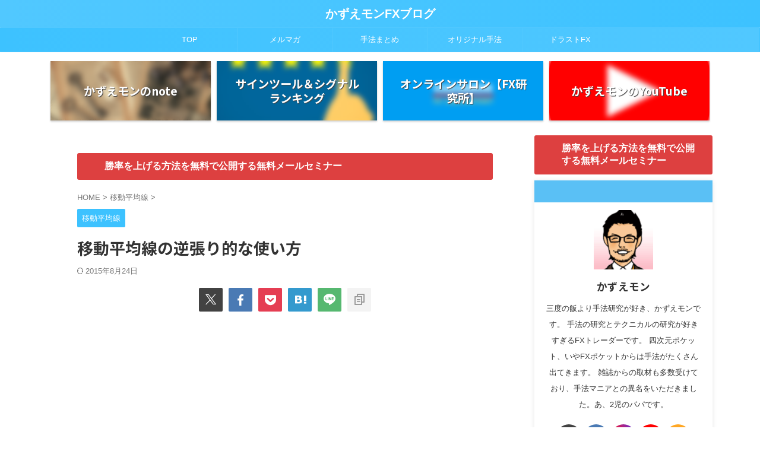

--- FILE ---
content_type: text/html; charset=UTF-8
request_url: https://kazuemon-fxblog.com/blog-entry-1637.html
body_size: 33018
content:

<!DOCTYPE html>
<html lang="ja" class="s-navi-search-overlay  toc-style-default">
	<!--<![endif]-->
	<head prefix="og: http://ogp.me/ns# fb: http://ogp.me/ns/fb# article: http://ogp.me/ns/article#">
		
	<!-- Global site tag (gtag.js) - Google Analytics -->
	<script async src="https://www.googletagmanager.com/gtag/js?id=UA-66863634-1"></script>
	<script>
	  window.dataLayer = window.dataLayer || [];
	  function gtag(){dataLayer.push(arguments);}
	  gtag('js', new Date());

	  gtag('config', 'UA-66863634-1');
	</script>
			<meta charset="UTF-8" >
		<meta name="viewport" content="width=device-width,initial-scale=1.0,user-scalable=no,viewport-fit=cover">
		<meta name="format-detection" content="telephone=no" >
		<meta name="referrer" content="no-referrer-when-downgrade"/>

		
		<link rel="alternate" type="application/rss+xml" title="かずえモンFXブログ RSS Feed" href="https://kazuemon-fxblog.com/feed" />
		<link rel="pingback" href="https://kazuemon-fxblog.com/xmlrpc.php" >
		<!--[if lt IE 9]>
		<script src="https://kazuemon-fxblog.com/wp-content/themes/affinger/js/html5shiv.js"></script>
		<![endif]-->
				<meta name='robots' content='max-image-preview:large' />
<title>移動平均線の逆張り的な使い方</title>
<link rel='dns-prefetch' href='//www.googletagmanager.com' />
<script type="text/javascript" id="wpp-js" src="https://kazuemon-fxblog.com/wp-content/plugins/wordpress-popular-posts/assets/js/wpp.min.js?ver=7.3.6" data-sampling="1" data-sampling-rate="100" data-api-url="https://kazuemon-fxblog.com/wp-json/wordpress-popular-posts" data-post-id="24666" data-token="2df97c9029" data-lang="0" data-debug="0"></script>
<link rel="alternate" title="oEmbed (JSON)" type="application/json+oembed" href="https://kazuemon-fxblog.com/wp-json/oembed/1.0/embed?url=https%3A%2F%2Fkazuemon-fxblog.com%2Fblog-entry-1637.html" />
<link rel="alternate" title="oEmbed (XML)" type="text/xml+oembed" href="https://kazuemon-fxblog.com/wp-json/oembed/1.0/embed?url=https%3A%2F%2Fkazuemon-fxblog.com%2Fblog-entry-1637.html&#038;format=xml" />
<style id='wp-img-auto-sizes-contain-inline-css' type='text/css'>
img:is([sizes=auto i],[sizes^="auto," i]){contain-intrinsic-size:3000px 1500px}
/*# sourceURL=wp-img-auto-sizes-contain-inline-css */
</style>
<style id='wp-emoji-styles-inline-css' type='text/css'>

	img.wp-smiley, img.emoji {
		display: inline !important;
		border: none !important;
		box-shadow: none !important;
		height: 1em !important;
		width: 1em !important;
		margin: 0 0.07em !important;
		vertical-align: -0.1em !important;
		background: none !important;
		padding: 0 !important;
	}
/*# sourceURL=wp-emoji-styles-inline-css */
</style>
<style id='wp-block-library-inline-css' type='text/css'>
:root{--wp-block-synced-color:#7a00df;--wp-block-synced-color--rgb:122,0,223;--wp-bound-block-color:var(--wp-block-synced-color);--wp-editor-canvas-background:#ddd;--wp-admin-theme-color:#007cba;--wp-admin-theme-color--rgb:0,124,186;--wp-admin-theme-color-darker-10:#006ba1;--wp-admin-theme-color-darker-10--rgb:0,107,160.5;--wp-admin-theme-color-darker-20:#005a87;--wp-admin-theme-color-darker-20--rgb:0,90,135;--wp-admin-border-width-focus:2px}@media (min-resolution:192dpi){:root{--wp-admin-border-width-focus:1.5px}}.wp-element-button{cursor:pointer}:root .has-very-light-gray-background-color{background-color:#eee}:root .has-very-dark-gray-background-color{background-color:#313131}:root .has-very-light-gray-color{color:#eee}:root .has-very-dark-gray-color{color:#313131}:root .has-vivid-green-cyan-to-vivid-cyan-blue-gradient-background{background:linear-gradient(135deg,#00d084,#0693e3)}:root .has-purple-crush-gradient-background{background:linear-gradient(135deg,#34e2e4,#4721fb 50%,#ab1dfe)}:root .has-hazy-dawn-gradient-background{background:linear-gradient(135deg,#faaca8,#dad0ec)}:root .has-subdued-olive-gradient-background{background:linear-gradient(135deg,#fafae1,#67a671)}:root .has-atomic-cream-gradient-background{background:linear-gradient(135deg,#fdd79a,#004a59)}:root .has-nightshade-gradient-background{background:linear-gradient(135deg,#330968,#31cdcf)}:root .has-midnight-gradient-background{background:linear-gradient(135deg,#020381,#2874fc)}:root{--wp--preset--font-size--normal:16px;--wp--preset--font-size--huge:42px}.has-regular-font-size{font-size:1em}.has-larger-font-size{font-size:2.625em}.has-normal-font-size{font-size:var(--wp--preset--font-size--normal)}.has-huge-font-size{font-size:var(--wp--preset--font-size--huge)}.has-text-align-center{text-align:center}.has-text-align-left{text-align:left}.has-text-align-right{text-align:right}.has-fit-text{white-space:nowrap!important}#end-resizable-editor-section{display:none}.aligncenter{clear:both}.items-justified-left{justify-content:flex-start}.items-justified-center{justify-content:center}.items-justified-right{justify-content:flex-end}.items-justified-space-between{justify-content:space-between}.screen-reader-text{border:0;clip-path:inset(50%);height:1px;margin:-1px;overflow:hidden;padding:0;position:absolute;width:1px;word-wrap:normal!important}.screen-reader-text:focus{background-color:#ddd;clip-path:none;color:#444;display:block;font-size:1em;height:auto;left:5px;line-height:normal;padding:15px 23px 14px;text-decoration:none;top:5px;width:auto;z-index:100000}html :where(.has-border-color){border-style:solid}html :where([style*=border-top-color]){border-top-style:solid}html :where([style*=border-right-color]){border-right-style:solid}html :where([style*=border-bottom-color]){border-bottom-style:solid}html :where([style*=border-left-color]){border-left-style:solid}html :where([style*=border-width]){border-style:solid}html :where([style*=border-top-width]){border-top-style:solid}html :where([style*=border-right-width]){border-right-style:solid}html :where([style*=border-bottom-width]){border-bottom-style:solid}html :where([style*=border-left-width]){border-left-style:solid}html :where(img[class*=wp-image-]){height:auto;max-width:100%}:where(figure){margin:0 0 1em}html :where(.is-position-sticky){--wp-admin--admin-bar--position-offset:var(--wp-admin--admin-bar--height,0px)}@media screen and (max-width:600px){html :where(.is-position-sticky){--wp-admin--admin-bar--position-offset:0px}}

/*# sourceURL=wp-block-library-inline-css */
</style><style id='global-styles-inline-css' type='text/css'>
:root{--wp--preset--aspect-ratio--square: 1;--wp--preset--aspect-ratio--4-3: 4/3;--wp--preset--aspect-ratio--3-4: 3/4;--wp--preset--aspect-ratio--3-2: 3/2;--wp--preset--aspect-ratio--2-3: 2/3;--wp--preset--aspect-ratio--16-9: 16/9;--wp--preset--aspect-ratio--9-16: 9/16;--wp--preset--color--black: #000000;--wp--preset--color--cyan-bluish-gray: #abb8c3;--wp--preset--color--white: #ffffff;--wp--preset--color--pale-pink: #f78da7;--wp--preset--color--vivid-red: #cf2e2e;--wp--preset--color--luminous-vivid-orange: #ff6900;--wp--preset--color--luminous-vivid-amber: #fcb900;--wp--preset--color--light-green-cyan: #eefaff;--wp--preset--color--vivid-green-cyan: #00d084;--wp--preset--color--pale-cyan-blue: #8ed1fc;--wp--preset--color--vivid-cyan-blue: #0693e3;--wp--preset--color--vivid-purple: #9b51e0;--wp--preset--color--soft-red: #e92f3d;--wp--preset--color--light-grayish-red: #fdf0f2;--wp--preset--color--vivid-yellow: #ffc107;--wp--preset--color--very-pale-yellow: #fffde7;--wp--preset--color--very-light-gray: #fafafa;--wp--preset--color--very-dark-gray: #313131;--wp--preset--color--original-color-a: #43a047;--wp--preset--color--original-color-b: #795548;--wp--preset--color--original-color-c: #ec407a;--wp--preset--color--original-color-d: #9e9d24;--wp--preset--gradient--vivid-cyan-blue-to-vivid-purple: linear-gradient(135deg,rgb(6,147,227) 0%,rgb(155,81,224) 100%);--wp--preset--gradient--light-green-cyan-to-vivid-green-cyan: linear-gradient(135deg,rgb(122,220,180) 0%,rgb(0,208,130) 100%);--wp--preset--gradient--luminous-vivid-amber-to-luminous-vivid-orange: linear-gradient(135deg,rgb(252,185,0) 0%,rgb(255,105,0) 100%);--wp--preset--gradient--luminous-vivid-orange-to-vivid-red: linear-gradient(135deg,rgb(255,105,0) 0%,rgb(207,46,46) 100%);--wp--preset--gradient--very-light-gray-to-cyan-bluish-gray: linear-gradient(135deg,rgb(238,238,238) 0%,rgb(169,184,195) 100%);--wp--preset--gradient--cool-to-warm-spectrum: linear-gradient(135deg,rgb(74,234,220) 0%,rgb(151,120,209) 20%,rgb(207,42,186) 40%,rgb(238,44,130) 60%,rgb(251,105,98) 80%,rgb(254,248,76) 100%);--wp--preset--gradient--blush-light-purple: linear-gradient(135deg,rgb(255,206,236) 0%,rgb(152,150,240) 100%);--wp--preset--gradient--blush-bordeaux: linear-gradient(135deg,rgb(254,205,165) 0%,rgb(254,45,45) 50%,rgb(107,0,62) 100%);--wp--preset--gradient--luminous-dusk: linear-gradient(135deg,rgb(255,203,112) 0%,rgb(199,81,192) 50%,rgb(65,88,208) 100%);--wp--preset--gradient--pale-ocean: linear-gradient(135deg,rgb(255,245,203) 0%,rgb(182,227,212) 50%,rgb(51,167,181) 100%);--wp--preset--gradient--electric-grass: linear-gradient(135deg,rgb(202,248,128) 0%,rgb(113,206,126) 100%);--wp--preset--gradient--midnight: linear-gradient(135deg,rgb(2,3,129) 0%,rgb(40,116,252) 100%);--wp--preset--font-size--small: .8em;--wp--preset--font-size--medium: 20px;--wp--preset--font-size--large: 1.5em;--wp--preset--font-size--x-large: 42px;--wp--preset--font-size--st-regular: 1em;--wp--preset--font-size--huge: 3em;--wp--preset--spacing--20: 0.44rem;--wp--preset--spacing--30: 0.67rem;--wp--preset--spacing--40: 1rem;--wp--preset--spacing--50: 1.5rem;--wp--preset--spacing--60: 2.25rem;--wp--preset--spacing--70: 3.38rem;--wp--preset--spacing--80: 5.06rem;--wp--preset--shadow--natural: 6px 6px 9px rgba(0, 0, 0, 0.2);--wp--preset--shadow--deep: 12px 12px 50px rgba(0, 0, 0, 0.4);--wp--preset--shadow--sharp: 6px 6px 0px rgba(0, 0, 0, 0.2);--wp--preset--shadow--outlined: 6px 6px 0px -3px rgb(255, 255, 255), 6px 6px rgb(0, 0, 0);--wp--preset--shadow--crisp: 6px 6px 0px rgb(0, 0, 0);}:where(.is-layout-flex){gap: 0.5em;}:where(.is-layout-grid){gap: 0.5em;}body .is-layout-flex{display: flex;}.is-layout-flex{flex-wrap: wrap;align-items: center;}.is-layout-flex > :is(*, div){margin: 0;}body .is-layout-grid{display: grid;}.is-layout-grid > :is(*, div){margin: 0;}:where(.wp-block-columns.is-layout-flex){gap: 2em;}:where(.wp-block-columns.is-layout-grid){gap: 2em;}:where(.wp-block-post-template.is-layout-flex){gap: 1.25em;}:where(.wp-block-post-template.is-layout-grid){gap: 1.25em;}.has-black-color{color: var(--wp--preset--color--black) !important;}.has-cyan-bluish-gray-color{color: var(--wp--preset--color--cyan-bluish-gray) !important;}.has-white-color{color: var(--wp--preset--color--white) !important;}.has-pale-pink-color{color: var(--wp--preset--color--pale-pink) !important;}.has-vivid-red-color{color: var(--wp--preset--color--vivid-red) !important;}.has-luminous-vivid-orange-color{color: var(--wp--preset--color--luminous-vivid-orange) !important;}.has-luminous-vivid-amber-color{color: var(--wp--preset--color--luminous-vivid-amber) !important;}.has-light-green-cyan-color{color: var(--wp--preset--color--light-green-cyan) !important;}.has-vivid-green-cyan-color{color: var(--wp--preset--color--vivid-green-cyan) !important;}.has-pale-cyan-blue-color{color: var(--wp--preset--color--pale-cyan-blue) !important;}.has-vivid-cyan-blue-color{color: var(--wp--preset--color--vivid-cyan-blue) !important;}.has-vivid-purple-color{color: var(--wp--preset--color--vivid-purple) !important;}.has-black-background-color{background-color: var(--wp--preset--color--black) !important;}.has-cyan-bluish-gray-background-color{background-color: var(--wp--preset--color--cyan-bluish-gray) !important;}.has-white-background-color{background-color: var(--wp--preset--color--white) !important;}.has-pale-pink-background-color{background-color: var(--wp--preset--color--pale-pink) !important;}.has-vivid-red-background-color{background-color: var(--wp--preset--color--vivid-red) !important;}.has-luminous-vivid-orange-background-color{background-color: var(--wp--preset--color--luminous-vivid-orange) !important;}.has-luminous-vivid-amber-background-color{background-color: var(--wp--preset--color--luminous-vivid-amber) !important;}.has-light-green-cyan-background-color{background-color: var(--wp--preset--color--light-green-cyan) !important;}.has-vivid-green-cyan-background-color{background-color: var(--wp--preset--color--vivid-green-cyan) !important;}.has-pale-cyan-blue-background-color{background-color: var(--wp--preset--color--pale-cyan-blue) !important;}.has-vivid-cyan-blue-background-color{background-color: var(--wp--preset--color--vivid-cyan-blue) !important;}.has-vivid-purple-background-color{background-color: var(--wp--preset--color--vivid-purple) !important;}.has-black-border-color{border-color: var(--wp--preset--color--black) !important;}.has-cyan-bluish-gray-border-color{border-color: var(--wp--preset--color--cyan-bluish-gray) !important;}.has-white-border-color{border-color: var(--wp--preset--color--white) !important;}.has-pale-pink-border-color{border-color: var(--wp--preset--color--pale-pink) !important;}.has-vivid-red-border-color{border-color: var(--wp--preset--color--vivid-red) !important;}.has-luminous-vivid-orange-border-color{border-color: var(--wp--preset--color--luminous-vivid-orange) !important;}.has-luminous-vivid-amber-border-color{border-color: var(--wp--preset--color--luminous-vivid-amber) !important;}.has-light-green-cyan-border-color{border-color: var(--wp--preset--color--light-green-cyan) !important;}.has-vivid-green-cyan-border-color{border-color: var(--wp--preset--color--vivid-green-cyan) !important;}.has-pale-cyan-blue-border-color{border-color: var(--wp--preset--color--pale-cyan-blue) !important;}.has-vivid-cyan-blue-border-color{border-color: var(--wp--preset--color--vivid-cyan-blue) !important;}.has-vivid-purple-border-color{border-color: var(--wp--preset--color--vivid-purple) !important;}.has-vivid-cyan-blue-to-vivid-purple-gradient-background{background: var(--wp--preset--gradient--vivid-cyan-blue-to-vivid-purple) !important;}.has-light-green-cyan-to-vivid-green-cyan-gradient-background{background: var(--wp--preset--gradient--light-green-cyan-to-vivid-green-cyan) !important;}.has-luminous-vivid-amber-to-luminous-vivid-orange-gradient-background{background: var(--wp--preset--gradient--luminous-vivid-amber-to-luminous-vivid-orange) !important;}.has-luminous-vivid-orange-to-vivid-red-gradient-background{background: var(--wp--preset--gradient--luminous-vivid-orange-to-vivid-red) !important;}.has-very-light-gray-to-cyan-bluish-gray-gradient-background{background: var(--wp--preset--gradient--very-light-gray-to-cyan-bluish-gray) !important;}.has-cool-to-warm-spectrum-gradient-background{background: var(--wp--preset--gradient--cool-to-warm-spectrum) !important;}.has-blush-light-purple-gradient-background{background: var(--wp--preset--gradient--blush-light-purple) !important;}.has-blush-bordeaux-gradient-background{background: var(--wp--preset--gradient--blush-bordeaux) !important;}.has-luminous-dusk-gradient-background{background: var(--wp--preset--gradient--luminous-dusk) !important;}.has-pale-ocean-gradient-background{background: var(--wp--preset--gradient--pale-ocean) !important;}.has-electric-grass-gradient-background{background: var(--wp--preset--gradient--electric-grass) !important;}.has-midnight-gradient-background{background: var(--wp--preset--gradient--midnight) !important;}.has-small-font-size{font-size: var(--wp--preset--font-size--small) !important;}.has-medium-font-size{font-size: var(--wp--preset--font-size--medium) !important;}.has-large-font-size{font-size: var(--wp--preset--font-size--large) !important;}.has-x-large-font-size{font-size: var(--wp--preset--font-size--x-large) !important;}
/*# sourceURL=global-styles-inline-css */
</style>

<style id='classic-theme-styles-inline-css' type='text/css'>
/*! This file is auto-generated */
.wp-block-button__link{color:#fff;background-color:#32373c;border-radius:9999px;box-shadow:none;text-decoration:none;padding:calc(.667em + 2px) calc(1.333em + 2px);font-size:1.125em}.wp-block-file__button{background:#32373c;color:#fff;text-decoration:none}
/*# sourceURL=/wp-includes/css/classic-themes.min.css */
</style>
<link rel='stylesheet' id='contact-form-7-css' href='https://kazuemon-fxblog.com/wp-content/plugins/contact-form-7/includes/css/styles.css?ver=6.1.4' type='text/css' media='all' />
<link rel='stylesheet' id='ppress-frontend-css' href='https://kazuemon-fxblog.com/wp-content/plugins/wp-user-avatar/assets/css/frontend.min.css?ver=4.16.8' type='text/css' media='all' />
<link rel='stylesheet' id='ppress-flatpickr-css' href='https://kazuemon-fxblog.com/wp-content/plugins/wp-user-avatar/assets/flatpickr/flatpickr.min.css?ver=4.16.8' type='text/css' media='all' />
<link rel='stylesheet' id='ppress-select2-css' href='https://kazuemon-fxblog.com/wp-content/plugins/wp-user-avatar/assets/select2/select2.min.css?ver=6.9' type='text/css' media='all' />
<link rel='stylesheet' id='wordpress-popular-posts-css-css' href='https://kazuemon-fxblog.com/wp-content/plugins/wordpress-popular-posts/assets/css/wpp.css?ver=7.3.6' type='text/css' media='all' />
<link rel='stylesheet' id='normalize-css' href='https://kazuemon-fxblog.com/wp-content/themes/affinger/css/normalize.css?ver=1.5.9' type='text/css' media='all' />
<link rel='stylesheet' id='st_svg-css' href='https://kazuemon-fxblog.com/wp-content/themes/affinger/st_svg/style.css?ver=20210719' type='text/css' media='all' />
<link rel='stylesheet' id='slick-css' href='https://kazuemon-fxblog.com/wp-content/themes/affinger/vendor/slick/slick.css?ver=1.8.0' type='text/css' media='all' />
<link rel='stylesheet' id='slick-theme-css' href='https://kazuemon-fxblog.com/wp-content/themes/affinger/vendor/slick/slick-theme.css?ver=1.8.0' type='text/css' media='all' />
<link rel='stylesheet' id='fonts-googleapis-notosansjp-css' href='//fonts.googleapis.com/css?family=Noto+Sans+JP%3A400%2C700&#038;display=swap&#038;subset=japanese&#038;ver=6.9' type='text/css' media='all' />
<link rel='stylesheet' id='style-css' href='https://kazuemon-fxblog.com/wp-content/themes/affinger/style.css?ver=20210719' type='text/css' media='all' />
<link rel='stylesheet' id='child-style-css' href='https://kazuemon-fxblog.com/wp-content/themes/affinger-child/style.css?ver=20210719' type='text/css' media='all' />
<link rel='stylesheet' id='single-css' href='https://kazuemon-fxblog.com/wp-content/themes/affinger/st-rankcss.php' type='text/css' media='all' />
<link rel='stylesheet' id='fancybox-css' href='https://kazuemon-fxblog.com/wp-content/plugins/easy-fancybox/fancybox/1.5.4/jquery.fancybox.min.css?ver=6.9' type='text/css' media='screen' />
<link rel='stylesheet' id='st-themecss-css' href='https://kazuemon-fxblog.com/wp-content/themes/affinger/st-themecss-loader.php?ver=6.9' type='text/css' media='all' />
<script type="text/javascript" src="https://kazuemon-fxblog.com/wp-includes/js/jquery/jquery.min.js?ver=3.7.1" id="jquery-core-js"></script>
<script type="text/javascript" src="https://kazuemon-fxblog.com/wp-includes/js/jquery/jquery-migrate.min.js?ver=3.4.1" id="jquery-migrate-js"></script>
<script type="text/javascript" src="https://kazuemon-fxblog.com/wp-content/plugins/wp-user-avatar/assets/flatpickr/flatpickr.min.js?ver=4.16.8" id="ppress-flatpickr-js"></script>
<script type="text/javascript" src="https://kazuemon-fxblog.com/wp-content/plugins/wp-user-avatar/assets/select2/select2.min.js?ver=4.16.8" id="ppress-select2-js"></script>

<!-- Site Kit によって追加された Google タグ（gtag.js）スニペット -->
<!-- Google アナリティクス スニペット (Site Kit が追加) -->
<script type="text/javascript" src="https://www.googletagmanager.com/gtag/js?id=GT-KT4H8P8" id="google_gtagjs-js" async></script>
<script type="text/javascript" id="google_gtagjs-js-after">
/* <![CDATA[ */
window.dataLayer = window.dataLayer || [];function gtag(){dataLayer.push(arguments);}
gtag("set","linker",{"domains":["kazuemon-fxblog.com"]});
gtag("js", new Date());
gtag("set", "developer_id.dZTNiMT", true);
gtag("config", "GT-KT4H8P8");
//# sourceURL=google_gtagjs-js-after
/* ]]> */
</script>
<link rel="https://api.w.org/" href="https://kazuemon-fxblog.com/wp-json/" /><link rel="alternate" title="JSON" type="application/json" href="https://kazuemon-fxblog.com/wp-json/wp/v2/posts/24666" /><link rel='shortlink' href='https://kazuemon-fxblog.com/?p=24666' />
<meta name="generator" content="Site Kit by Google 1.170.0" /><style>
.zebline-color-a {
background: linear-gradient(transparent 50%,
#fffb3e 50%);
}
.zebline-color-b {
background: linear-gradient(transparent 50%,
#ff5957 50%);
}
.zebline-color-c {
background: linear-gradient(transparent 50%,
#39d9e6 50%);
}
.zebline-maker{
transition: 2s;
}
.zebline-show-a a {
-webkit-animation: blink 1.5s ease-in-out infinite alternate;
animation: blink 1.5s ease-in-out infinite alternate
}
.zebline-maker {
font-weight: 700;
background-repeat: no-repeat;
background-size: 200% 100%;
background-position: 200% 0
}
.zebline-show {
background-position: 100% 0
}
@-webkit-keyframes blink {
0% {
opacity: .1
}
100% {
opacity: 1
}
}
@keyframes blink {
0% {
opacity: .1
}
100% {
opacity: 1
}
}
</style>
            <style id="wpp-loading-animation-styles">@-webkit-keyframes bgslide{from{background-position-x:0}to{background-position-x:-200%}}@keyframes bgslide{from{background-position-x:0}to{background-position-x:-200%}}.wpp-widget-block-placeholder,.wpp-shortcode-placeholder{margin:0 auto;width:60px;height:3px;background:#dd3737;background:linear-gradient(90deg,#dd3737 0%,#571313 10%,#dd3737 100%);background-size:200% auto;border-radius:3px;-webkit-animation:bgslide 1s infinite linear;animation:bgslide 1s infinite linear}</style>
            <meta name="robots" content="index, follow" />
<meta name="thumbnail" content="https://kazuemon-fxblog.com/wp-content/uploads/2015/08/kazuemon_120_60_a_140530.gif">
<!-- Facebook Pixel Code -->
<script>
  !function(f,b,e,v,n,t,s)
  {if(f.fbq)return;n=f.fbq=function(){n.callMethod?
  n.callMethod.apply(n,arguments):n.queue.push(arguments)};
  if(!f._fbq)f._fbq=n;n.push=n;n.loaded=!0;n.version='2.0';
  n.queue=[];t=b.createElement(e);t.async=!0;
  t.src=v;s=b.getElementsByTagName(e)[0];
  s.parentNode.insertBefore(t,s)}(window, document,'script',
  'https://connect.facebook.net/en_US/fbevents.js');
  fbq('init', '105932203170676');
  fbq('track', 'PageView');
</script>
<noscript><img height="1" width="1" style="display:none"
  src="https://www.facebook.com/tr?id=105932203170676&ev=PageView&noscript=1"
/></noscript>
<!-- End Facebook Pixel Code -->

<!-- Global site tag (gtag.js) - Google Analytics -->
<script async src="https://www.googletagmanager.com/gtag/js?id=UA-45017064-1"></script>
<script>
  window.dataLayer = window.dataLayer || [];
  function gtag(){dataLayer.push(arguments);}
  gtag('js', new Date());

  gtag('config', 'UA-45017064-1');
</script>


<script async src="//pagead2.googlesyndication.com/pagead/js/adsbygoogle.js"></script>
<script>
     (adsbygoogle = window.adsbygoogle || []).push({
          google_ad_client: "ca-pub-5462457726484312",
          enable_page_level_ads: true
     });
</script>
<link rel="canonical" href="https://kazuemon-fxblog.com/blog-entry-1637.html" />

<!-- Site Kit が追加した Google AdSense メタタグ -->
<meta name="google-adsense-platform-account" content="ca-host-pub-2644536267352236">
<meta name="google-adsense-platform-domain" content="sitekit.withgoogle.com">
<!-- Site Kit が追加した End Google AdSense メタタグ -->
<link rel="icon" href="https://kazuemon-fxblog.com/wp-content/uploads/2019/02/apple-touch-icon-60x60.png" sizes="32x32" />
<link rel="icon" href="https://kazuemon-fxblog.com/wp-content/uploads/2019/02/apple-touch-icon.png" sizes="192x192" />
<link rel="apple-touch-icon" href="https://kazuemon-fxblog.com/wp-content/uploads/2019/02/apple-touch-icon.png" />
<meta name="msapplication-TileImage" content="https://kazuemon-fxblog.com/wp-content/uploads/2019/02/apple-touch-icon.png" />
		
<!-- OGP -->
	<meta property="og:locale" content="ja_JP">
	<meta property="fb:app_id" content="1256229571077067">
			<meta property="article:publisher" content="https://www.facebook.com/kazuemonfxblog/">
	
<meta property="og:type" content="article">
<meta property="og:title" content="移動平均線の逆張り的な使い方">
<meta property="og:url" content="https://kazuemon-fxblog.com/blog-entry-1637.html">
<meta property="og:description" content="移動平均線はあらゆるテクニカルのベースにもなると言われていますね。確かに、私が大好きなテクニカル　ＡＤＸ　も基本的には移動平均線を使っています。又、ストキャスティクスなどに代表されるオシレーターも大き">
<meta property="og:site_name" content="かずえモンFXブログ">
<meta property="og:image" content="https://kazuemon-fxblog.com/wp-content/uploads/2015/08/kazuemon_120_60_a_140530.gif">


	<meta property="article:published_time" content="2014-08-14T23:26:42+09:00" />
		<meta property="article:author" content="かずえモン" />

				<meta name="twitter:card" content="summary_large_image">
	
	<meta name="twitter:site" content="@kazuemonfx">
	<meta name="twitter:title" content="移動平均線の逆張り的な使い方">
	<meta name="twitter:description" content="移動平均線はあらゆるテクニカルのベースにもなると言われていますね。確かに、私が大好きなテクニカル　ＡＤＸ　も基本的には移動平均線を使っています。又、ストキャスティクスなどに代表されるオシレーターも大き">
	<meta name="twitter:image" content="https://kazuemon-fxblog.com/wp-content/uploads/2015/08/kazuemon_120_60_a_140530.gif">
<!-- /OGP -->
			
			<script>
			(function (window, document, $, undefined) {
				'use strict';

				function transparentize(selector) {
					var scrollTop = $(window).scrollTop();
					var windowHeight = $(window).height();

					$(selector).each(function () {
						var $img = $(this);
						var imgTop = $img.offset().top;

						if (imgTop >= scrollTop + windowHeight) {
							$img.css("opacity", "0");
						}
					});
				}

				function fadeIn(selector) {
					var scrollTop = $(window).scrollTop();
					var windowHeight = $(window).height();

					$(selector).each(function () {
						var $img = $(this);
						var imgTop = $img.offset().top;

						if (scrollTop > imgTop - windowHeight + 100) {
							$img.animate({
								"opacity": "1"
							}, 1000);
						}
					});
				}

				$(function () {
					var timer;
					var selector = '.post img';
					var onEvent = fadeIn.bind(null, selector);

					transparentize(selector);

					$(window).on('orientationchange resize', function () {
						if (timer) {
							clearTimeout(timer);
						}

						timer = setTimeout(onEvent, 100);
					});

					$(window).on('scroll', onEvent);
				});
			}(window, window.document, jQuery));
		</script>
	

	<script>
		(function (window, document, $, undefined) {
			'use strict';

			$(function(){
			$('.entry-content a[href^=http]')
				.not('[href*="'+location.hostname+'"]')
				.attr({target:"_blank"})
			;})
		}(window, window.document, jQuery));
	</script>

<script>
	(function (window, document, $, undefined) {
		'use strict';

		var SlideBox = (function () {
			/**
			 * @param $element
			 *
			 * @constructor
			 */
			function SlideBox($element) {
				this._$element = $element;
			}

			SlideBox.prototype.$content = function () {
				return this._$element.find('[data-st-slidebox-content]');
			};

			SlideBox.prototype.$toggle = function () {
				return this._$element.find('[data-st-slidebox-toggle]');
			};

			SlideBox.prototype.$icon = function () {
				return this._$element.find('[data-st-slidebox-icon]');
			};

			SlideBox.prototype.$text = function () {
				return this._$element.find('[data-st-slidebox-text]');
			};

			SlideBox.prototype.is_expanded = function () {
				return !!(this._$element.filter('[data-st-slidebox-expanded="true"]').length);
			};

			SlideBox.prototype.expand = function () {
				var self = this;

				this.$content().slideDown()
					.promise()
					.then(function () {
						var $icon = self.$icon();
						var $text = self.$text();

						$icon.removeClass($icon.attr('data-st-slidebox-icon-collapsed'))
							.addClass($icon.attr('data-st-slidebox-icon-expanded'))

						$text.text($text.attr('data-st-slidebox-text-expanded'))

						self._$element.removeClass('is-collapsed')
							.addClass('is-expanded');

						self._$element.attr('data-st-slidebox-expanded', 'true');
					});
			};

			SlideBox.prototype.collapse = function () {
				var self = this;

				this.$content().slideUp()
					.promise()
					.then(function () {
						var $icon = self.$icon();
						var $text = self.$text();

						$icon.removeClass($icon.attr('data-st-slidebox-icon-expanded'))
							.addClass($icon.attr('data-st-slidebox-icon-collapsed'))

						$text.text($text.attr('data-st-slidebox-text-collapsed'))

						self._$element.removeClass('is-expanded')
							.addClass('is-collapsed');

						self._$element.attr('data-st-slidebox-expanded', 'false');
					});
			};

			SlideBox.prototype.toggle = function () {
				if (this.is_expanded()) {
					this.collapse();
				} else {
					this.expand();
				}
			};

			SlideBox.prototype.add_event_listeners = function () {
				var self = this;

				this.$toggle().on('click', function (event) {
					self.toggle();
				});
			};

			SlideBox.prototype.initialize = function () {
				this.add_event_listeners();
			};

			return SlideBox;
		}());

		function on_ready() {
			var slideBoxes = [];

			$('[data-st-slidebox]').each(function () {
				var $element = $(this);
				var slideBox = new SlideBox($element);

				slideBoxes.push(slideBox);

				slideBox.initialize();
			});

			return slideBoxes;
		}

		$(on_ready);
	}(window, window.document, jQuery));
</script>

	<script>
		(function (window, document, $, undefined) {
			'use strict';

			$(function(){
			$('.post h2:not([class^="is-style-st-heading-custom-"]):not([class*=" is-style-st-heading-custom-"]):not(.st-css-no2) , .h2modoki').wrapInner('<span class="st-dash-design"></span>');
			})
		}(window, window.document, jQuery));
	</script>
<script>
	(function (window, document, $, undefined) {
		'use strict';

		$(function(){
		  $('#st-tab-menu li').on('click', function(){
			if($(this).not('active')){
			  $(this).addClass('active').siblings('li').removeClass('active');
			  var index = $('#st-tab-menu li').index(this);
			  $('#st-tab-menu + #st-tab-box div').eq(index).addClass('active').siblings('div').removeClass('active');
			}
		  });
		});
	}(window, window.document, jQuery));
</script>

<script>
	(function (window, document, $, undefined) {
		'use strict';

		$(function(){
			/* 第一階層のみの目次にクラスを挿入 */
			$("#toc_container:not(:has(ul ul))").addClass("only-toc");
			/* アコーディオンメニュー内のカテゴリーにクラス追加 */
			$(".st-ac-box ul:has(.cat-item)").each(function(){
				$(this).addClass("st-ac-cat");
			});
		});
	}(window, window.document, jQuery));
</script>

<script>
	(function (window, document, $, undefined) {
		'use strict';

		$(function(){
									$('.st-star').parent('.rankh4').css('padding-bottom','5px'); // スターがある場合のランキング見出し調整
		});
	}(window, window.document, jQuery));
</script>




	<script>
		(function (window, document, $, undefined) {
			'use strict';

			$(function() {
				$('.is-style-st-paragraph-kaiwa').wrapInner('<span class="st-paragraph-kaiwa-text">');
			});
		}(window, window.document, jQuery));
	</script>

	<script>
		(function (window, document, $, undefined) {
			'use strict';

			$(function() {
				$('.is-style-st-paragraph-kaiwa-b').wrapInner('<span class="st-paragraph-kaiwa-text">');
			});
		}(window, window.document, jQuery));
	</script>

<script>
	/* Gutenbergスタイルを調整 */
	(function (window, document, $, undefined) {
		'use strict';

		$(function() {
			$( '[class^="is-style-st-paragraph-"],[class*=" is-style-st-paragraph-"]' ).wrapInner( '<span class="st-noflex"></span>' );
		});
	}(window, window.document, jQuery));
</script>




			</head>
	<body ontouchstart="" class="wp-singular post-template-default single single-post postid-24666 single-format-standard wp-theme-affinger wp-child-theme-affinger-child st-af single-cat-255 not-front-page" >				<div id="st-ami">
				<div id="wrapper" class="" ontouchstart="">
				<div id="wrapper-in">

					

<header id="st-headwide">
	<div id="header-full">
		<div id="headbox-bg-fixed">
			<div id="headbox-bg">
				<div id="headbox">

						<nav id="s-navi" class="pcnone" data-st-nav data-st-nav-type="normal">
		<dl class="acordion is-active" data-st-nav-primary>
			<dt class="trigger">
				<p class="acordion_button"><span class="op op-menu"><i class="st-fa st-svg-menu"></i></span></p>

				
									<div id="st-mobile-logo"></div>
				
				<!-- 追加メニュー -->
				
				<!-- 追加メニュー2 -->
				
			</dt>

			<dd class="acordion_tree">
				<div class="acordion_tree_content">

					
					<div class="menu-navi-container"><ul id="menu-navi" class="menu"><li id="menu-item-26842" class="menu-item menu-item-type-custom menu-item-object-custom menu-item-home menu-item-26842"><a href="https://kazuemon-fxblog.com/"><span class="menu-item-label">TOP</span></a></li>
<li id="menu-item-26862" class="menu-item menu-item-type-custom menu-item-object-custom menu-item-26862"><a href="https://kazuemon-fxblog.com/blog-entry-1226.html"><span class="menu-item-label">メルマガ</span></a></li>
<li id="menu-item-30416" class="menu-item menu-item-type-custom menu-item-object-custom menu-item-has-children menu-item-30416"><a href="https://kazuemon-fxblog.com/blog-entry-154.html"><span class="menu-item-label">手法まとめ</span></a>
<ul class="sub-menu">
	<li id="menu-item-30286" class="menu-item menu-item-type-custom menu-item-object-custom menu-item-30286"><a href="https://kazuemon-fxblog.com/blog-entry-98.html"><span class="menu-item-label">20EMA手法</span></a></li>
	<li id="menu-item-30287" class="menu-item menu-item-type-taxonomy menu-item-object-category menu-item-30287"><a href="https://kazuemon-fxblog.com/category/20ema"><span class="menu-item-label">20EMAトレード手法記事一覧</span></a></li>
</ul>
</li>
<li id="menu-item-33438" class="menu-item menu-item-type-custom menu-item-object-custom menu-item-33438"><a href="https://kazuemonknowledge.com/kh2system/2price-fx/"><span class="menu-item-label">オリジナル手法</span></a></li>
<li id="menu-item-30408" class="menu-item menu-item-type-custom menu-item-object-custom menu-item-has-children menu-item-30408"><a href="https://kazuemon-fxblog.com/blog-entry-1648.html"><span class="menu-item-label">ドラストFX</span></a>
<ul class="sub-menu">
	<li id="menu-item-30409" class="menu-item menu-item-type-custom menu-item-object-custom menu-item-30409"><a href="https://kazuemon-fxblog.com/blog-entry-1670.html"><span class="menu-item-label">ドラゴンストラテジーＦＸの検証と感想</span></a></li>
	<li id="menu-item-30410" class="menu-item menu-item-type-custom menu-item-object-custom menu-item-30410"><a href="https://kazuemon-fxblog.com/blog-entry-1887.html"><span class="menu-item-label">ドラゴンストラテジーＦＸの特典付き購入のおさらい</span></a></li>
	<li id="menu-item-30412" class="menu-item menu-item-type-custom menu-item-object-custom menu-item-30412"><a href="https://kazuemon-fxblog.com/blog-entry-1774.html"><span class="menu-item-label">ドラゴンストラテジーＦＸの評価が高い理由</span></a></li>
	<li id="menu-item-30413" class="menu-item menu-item-type-custom menu-item-object-custom menu-item-30413"><a href="https://kazuemon-fxblog.com/blog-entry-1796.html"><span class="menu-item-label">ドラゴンストラテジーＦＸに対する質問に答えます</span></a></li>
	<li id="menu-item-30414" class="menu-item menu-item-type-custom menu-item-object-custom menu-item-30414"><a href="https://kazuemon-fxblog.com/blog-entry-1859.html"><span class="menu-item-label">ドラストＦＸ【ポンドドルが好調】ボラが大きいから利幅も大きい</span></a></li>
	<li id="menu-item-30415" class="menu-item menu-item-type-taxonomy menu-item-object-category menu-item-30415"><a href="https://kazuemon-fxblog.com/category/77"><span class="menu-item-label">ドラゴン・ストラテジーFX記事一覧</span></a></li>
</ul>
</li>
</ul></div>
					<div class="clear"></div>

					
				</div>
			</dd>

					</dl>

					</nav>

											<div id="header-l">
							
							<div id="st-text-logo">
									<!-- ロゴ又はブログ名 -->
    					<p class="sitename sitename-only"><a href="https://kazuemon-fxblog.com/">
                                    かずえモンFXブログ                            </a></p>
            
							</div>
						</div><!-- /#header-l -->
					
					<div id="header-r" class="smanone">
						
					</div><!-- /#header-r -->

				</div><!-- /#headbox -->
			</div><!-- /#headbox-bg clearfix -->
		</div><!-- /#headbox-bg-fixed -->

		
		
		
		
			

			<div id="gazou-wide">
					<div id="st-menubox">
			<div id="st-menuwide">
				<div id="st-menuwide-fixed">
					<nav class="smanone clearfix"><ul id="menu-navi-1" class="menu"><li class="menu-item menu-item-type-custom menu-item-object-custom menu-item-home menu-item-26842"><a href="https://kazuemon-fxblog.com/">TOP</a></li>
<li class="menu-item menu-item-type-custom menu-item-object-custom menu-item-26862"><a href="https://kazuemon-fxblog.com/blog-entry-1226.html">メルマガ</a></li>
<li class="menu-item menu-item-type-custom menu-item-object-custom menu-item-has-children menu-item-30416"><a href="https://kazuemon-fxblog.com/blog-entry-154.html">手法まとめ</a>
<ul class="sub-menu">
	<li class="menu-item menu-item-type-custom menu-item-object-custom menu-item-30286"><a href="https://kazuemon-fxblog.com/blog-entry-98.html">20EMA手法</a></li>
	<li class="menu-item menu-item-type-taxonomy menu-item-object-category menu-item-30287"><a href="https://kazuemon-fxblog.com/category/20ema">20EMAトレード手法記事一覧</a></li>
</ul>
</li>
<li class="menu-item menu-item-type-custom menu-item-object-custom menu-item-33438"><a href="https://kazuemonknowledge.com/kh2system/2price-fx/">オリジナル手法</a></li>
<li class="menu-item menu-item-type-custom menu-item-object-custom menu-item-has-children menu-item-30408"><a href="https://kazuemon-fxblog.com/blog-entry-1648.html">ドラストFX</a>
<ul class="sub-menu">
	<li class="menu-item menu-item-type-custom menu-item-object-custom menu-item-30409"><a href="https://kazuemon-fxblog.com/blog-entry-1670.html">ドラゴンストラテジーＦＸの検証と感想</a></li>
	<li class="menu-item menu-item-type-custom menu-item-object-custom menu-item-30410"><a href="https://kazuemon-fxblog.com/blog-entry-1887.html">ドラゴンストラテジーＦＸの特典付き購入のおさらい</a></li>
	<li class="menu-item menu-item-type-custom menu-item-object-custom menu-item-30412"><a href="https://kazuemon-fxblog.com/blog-entry-1774.html">ドラゴンストラテジーＦＸの評価が高い理由</a></li>
	<li class="menu-item menu-item-type-custom menu-item-object-custom menu-item-30413"><a href="https://kazuemon-fxblog.com/blog-entry-1796.html">ドラゴンストラテジーＦＸに対する質問に答えます</a></li>
	<li class="menu-item menu-item-type-custom menu-item-object-custom menu-item-30414"><a href="https://kazuemon-fxblog.com/blog-entry-1859.html">ドラストＦＸ【ポンドドルが好調】ボラが大きいから利幅も大きい</a></li>
	<li class="menu-item menu-item-type-taxonomy menu-item-object-category menu-item-30415"><a href="https://kazuemon-fxblog.com/category/77">ドラゴン・ストラテジーFX記事一覧</a></li>
</ul>
</li>
</ul></nav>				</div>
			</div>
		</div>
										<div id="st-headerbox">
						<div id="st-header">
						</div>
					</div>
									</div>
		
	</div><!-- #header-full -->

	



		<div id="st-header-cardlink-wrapper">
		<ul id="st-header-cardlink" class="st-cardlink-column-d st-cardlink-column-4">
							
														
					<li class="st-cardlink-card has-bg has-link is-blurable"
						style="background-image: url(https://kazuemon-fxblog.com/wp-content/uploads/2018/12/035ELLY18420_TP_V.jpg);">
													<a class="st-cardlink-card-link" href="https://note.com/kazuemonfx/">
								<div class="st-cardlink-card-text">
									かずえモンのnote								</div>
							</a>
											</li>
				
							
														
					<li class="st-cardlink-card has-bg has-link is-blurable"
						style="background-image: url(https://kazuemon-fxblog.com/wp-content/uploads/2019/02/customer-experience-3024488_640-500x266.jpeg);">
													<a class="st-cardlink-card-link" href="https://kazuemon-fxblog.com/fx-signal-ranking.html">
								<div class="st-cardlink-card-text">
									サインツール＆シグナル ランキング								</div>
							</a>
											</li>
				
							
														
					<li class="st-cardlink-card has-bg has-link is-blurable"
						style="background-image: url(https://kazuemon-fxblog.com/wp-content/uploads/2024/07/Pitch-Deck-500x262.png);">
													<a class="st-cardlink-card-link" href="https://community.camp-fire.jp/projects/view/774380">
								<div class="st-cardlink-card-text">
									オンラインサロン【FX研究所】								</div>
							</a>
											</li>
				
							
														
					<li class="st-cardlink-card has-bg has-link is-blurable"
						style="background-image: url(https://kazuemon-fxblog.com/wp-content/uploads/2019/01/youtube-1837872_640-500x288.png);">
													<a class="st-cardlink-card-link" href="https://www.youtube.com/channel/UCN0NGpz-WCNWflF9HGFz_ug">
								<div class="st-cardlink-card-text">
									かずえモンのYouTube								</div>
							</a>
											</li>
				
					</ul>
	</div>


</header>

					<div id="content-w">

						
						
	
			<div id="st-header-post-under-box" class="st-header-post-no-data "
		     style="">
			<div class="st-dark-cover">
							</div>
		</div>
	
<div id="content" class="clearfix">
	<div id="contentInner">
		<main>
			<article>
									<div id="post-24666" class="st-post post-24666 post type-post status-publish format-standard has-post-thumbnail hentry category-ma">
				
					
					
																		<div id="form2_widget-7" class="st-widgets-box post-widgets-top widget_form2_widget"><a class="st-originallink" href="https://kazuemon-fxblog.com/free-mail.html" style="color:  !important;">
					<div class="st-originalbtn" style="background-color: #dd4040 !important;">
						<div class="st-originalbtn-l"><span class="btnwebfont"><i class="st-fa fa-pencil-square-o" aria-hidden="true"></i></span></div>
						<div class="st-originalbtn-r"><span class="originalbtn-bold">勝率を上げる方法を無料で公開する無料メールセミナー</span></div>
					</div>
				</a></div>											
					<!--ぱんくず -->
											<div
							id="breadcrumb">
							<ol itemscope itemtype="http://schema.org/BreadcrumbList">
								<li itemprop="itemListElement" itemscope itemtype="http://schema.org/ListItem">
									<a href="https://kazuemon-fxblog.com" itemprop="item">
										<span itemprop="name">HOME</span>
									</a>
									&gt;
									<meta itemprop="position" content="1"/>
								</li>

								
																	<li itemprop="itemListElement" itemscope itemtype="http://schema.org/ListItem">
										<a href="https://kazuemon-fxblog.com/category/ma" itemprop="item">
											<span
												itemprop="name">移動平均線</span>
										</a>
										&gt;
										<meta itemprop="position" content="2"/>
									</li>
																								</ol>

													</div>
										<!--/ ぱんくず -->

					<!--ループ開始 -->
															
																									<p class="st-catgroup">
																<a href="https://kazuemon-fxblog.com/category/ma" title="View all posts in 移動平均線" rel="category tag"><span class="catname st-catid255">移動平均線</span></a>							</p>
						
						<h1 class="entry-title">移動平均線の逆張り的な使い方</h1>

						
	<div class="blogbox ">
		<p><span class="kdate ">
													<i class="st-fa st-svg-refresh"></i><time class="updated" datetime="2015-08-24T20:19:59+0900">2015年8月24日</time>
							</span>
					</p>
	</div>
					
					
					
											<div class="st-sns-top">						
							
	
	<div class="sns st-sns-singular">
	<ul class="clearfix">
					<!--ツイートボタン-->
			<li class="twitter">
			<a rel="nofollow" onclick="window.open('//twitter.com/intent/tweet?url=https%3A%2F%2Fkazuemon-fxblog.com%2Fblog-entry-1637.html&hashtags=fx&text=%E7%A7%BB%E5%8B%95%E5%B9%B3%E5%9D%87%E7%B7%9A%E3%81%AE%E9%80%86%E5%BC%B5%E3%82%8A%E7%9A%84%E3%81%AA%E4%BD%BF%E3%81%84%E6%96%B9&via=kazuemonfx&tw_p=tweetbutton', '', 'width=500,height=450'); return false;" title="twitter"><i class="st-fa st-svg-twitter"></i><span class="snstext " >Post</span></a>
			</li>
		
					<!--シェアボタン-->
			<li class="facebook">
			<a href="//www.facebook.com/sharer.php?src=bm&u=https%3A%2F%2Fkazuemon-fxblog.com%2Fblog-entry-1637.html&t=%E7%A7%BB%E5%8B%95%E5%B9%B3%E5%9D%87%E7%B7%9A%E3%81%AE%E9%80%86%E5%BC%B5%E3%82%8A%E7%9A%84%E3%81%AA%E4%BD%BF%E3%81%84%E6%96%B9" target="_blank" rel="nofollow noopener" title="facebook"><i class="st-fa st-svg-facebook"></i><span class="snstext " >Share</span>
			</a>
			</li>
		
					<!--ポケットボタン-->
			<li class="pocket">
			<a rel="nofollow" onclick="window.open('//getpocket.com/edit?url=https%3A%2F%2Fkazuemon-fxblog.com%2Fblog-entry-1637.html&title=%E7%A7%BB%E5%8B%95%E5%B9%B3%E5%9D%87%E7%B7%9A%E3%81%AE%E9%80%86%E5%BC%B5%E3%82%8A%E7%9A%84%E3%81%AA%E4%BD%BF%E3%81%84%E6%96%B9', '', 'width=500,height=350'); return false;" title="pocket"><i class="st-fa st-svg-get-pocket"></i><span class="snstext " >Pocket</span></a></li>
		
					<!--はてブボタン-->
			<li class="hatebu">
				<a href="//b.hatena.ne.jp/entry/https://kazuemon-fxblog.com/blog-entry-1637.html" class="hatena-bookmark-button" data-hatena-bookmark-layout="simple" title="移動平均線の逆張り的な使い方" rel="nofollow" title="hatenabookmark"><i class="st-fa st-svg-hateb"></i><span class="snstext " >Hatena</span>
				</a><script type="text/javascript" src="//b.st-hatena.com/js/bookmark_button.js" charset="utf-8" async="async"></script>

			</li>
		
		
					<!--LINEボタン-->
			<li class="line">
			<a href="//line.me/R/msg/text/?%E7%A7%BB%E5%8B%95%E5%B9%B3%E5%9D%87%E7%B7%9A%E3%81%AE%E9%80%86%E5%BC%B5%E3%82%8A%E7%9A%84%E3%81%AA%E4%BD%BF%E3%81%84%E6%96%B9%0Ahttps%3A%2F%2Fkazuemon-fxblog.com%2Fblog-entry-1637.html" target="_blank" rel="nofollow noopener" title="line"><i class="st-fa st-svg-line" aria-hidden="true"></i><span class="snstext" >LINE</span></a>
			</li>
		
		
					<!--URLコピーボタン-->
			<li class="share-copy">
			<a href="#" rel="nofollow" data-st-copy-text="移動平均線の逆張り的な使い方 / https://kazuemon-fxblog.com/blog-entry-1637.html" title="urlcopy"><i class="st-fa st-svg-clipboard"></i><span class="snstext" >URLコピー</span></a>
			</li>
		
	</ul>

	</div>

							</div>
					
					<div class="mainbox">
						<div id="nocopy" oncontextmenu="return false" onMouseDown="return false;" style="-moz-user-select: none; -khtml-user-select: none; user-select: none;-webkit-touch-callout:none; -webkit-user-select:none;"><!-- コピー禁止エリアここから -->
																						
							
																								
		<div id="st_custom_html_widget-18" class="widget_text st-widgets-box pc-widgets-top widget_st_custom_html_widget">
		
		<div class="textwidget custom-html-widget">
			<script async src="https://pagead2.googlesyndication.com/pagead/js/adsbygoogle.js"></script>
<!-- FXブログPC記事上 -->
<ins class="adsbygoogle"
     style="display:block"
     data-ad-client="ca-pub-5462457726484312"
     data-ad-slot="7504145008"
     data-ad-format="auto"></ins>
<script>
     (adsbygoogle = window.adsbygoogle || []).push({});
</script>		</div>

		</div>
																	
							<div class="entry-content">
								<div class="dyurn696d1cbeba3b2" ><script async src="https://pagead2.googlesyndication.com/pagead/js/adsbygoogle.js"></script>
<!-- かずえモン_スマホ_本文上 -->
<ins class="adsbygoogle"
     style="display:block"
     data-ad-client="ca-pub-5462457726484312"
     data-ad-slot="4309576250"
     data-ad-format="auto"
     data-full-width-responsive="true"></ins>
<script>
     (adsbygoogle = window.adsbygoogle || []).push({});
</script></div><style type="text/css">
@media screen and (min-width: 1201px) {
.dyurn696d1cbeba3b2 {
display: none;
}
}
@media screen and (min-width: 993px) and (max-width: 1200px) {
.dyurn696d1cbeba3b2 {
display: block;
}
}
@media screen and (min-width: 769px) and (max-width: 992px) {
.dyurn696d1cbeba3b2 {
display: none;
}
}
@media screen and (min-width: 768px) and (max-width: 768px) {
.dyurn696d1cbeba3b2 {
display: block;
}
}
@media screen and (max-width: 767px) {
.dyurn696d1cbeba3b2 {
display: block;
}
}
</style>
<p>移動平均線はあらゆるテクニカルのベースにもなると<br />言われていますね。</p>
<p>確かに、私が大好きなテクニカル　ＡＤＸ　も基本的には<br />移動平均線を使っています。</p>
<p>又、ストキャスティクスなどに代表されるオシレーターも<br />大きな概念としては移動平均線から派生したものと<br />考えてもよいのではないかと思っています。</p>
<p>そんな移動平均線ですが<br />少し考え方を変えて、逆張り的な使い方をしてみるのもアリだと思います。</p>
<p>今回は移動平均線の逆張り的な使い方について。</p>
<p>その前に・・・<strong>管理人からの<span style="color:#FF0000">お願い</span>です。</strong></p>
<p><strong>不正なし</strong>でブログランキングに参加してます！</p>
<p>応援していただけると<strong>嬉しいです</strong>♪ブログ更新の励みになるので＾＾<br /><strong>■　<a href="//fx.blogmura.com/scalpinggroup/" target="_blank">にほんブログ村 FX スキャルピング派</a>　</strong>　ランキング下落・・・<br />■　<strong><a title="エンジュク投資ブロガーズ" target="_blank" href="http://www.enjyuku-blogportal.com/">エンジュク投資ブロガーズ</a></strong><br />■　<strong><a target="_blank" href="http://blog.with2.net/link.php?772876">FX人気ブログランキング</a></strong>　　　　　　　　　　&#160;<br />■　<strong><a target="_blank" href="http://blogranking.fc2.com/in.php?id=400965">FC2ブログランキング</a></strong><br />いつもクリックありがとうございます！本当に感謝です♪<br /><span style="color:#FF0000"><strong>アナタのクリックがブログ更新の励みになります！</strong></span></p>
<p>まずは、基本に帰りたいと思います。</p>
<p>移動平均線の使い方の基本は</p>
<p>・クロス（ゴールデンクロス＆デッドクロス）</p>
<p>と、</p>
<p>ローソク足の始値・終値・高値・安値が移動平均線よりも<br />上　か　下　に移動した状態を見る使い方</p>
<p>の２種類に分けられます。</p>
<p>いずれも順張りの使い方としての意味合いが強いですね。</p>
<p>ゴールデンクロスでロングエントリーしたり<br />デッドクロスでショートエントリーしたり<br />移動平均線の上にローソク足が乗ったらロングエントリーだったり<br />移動平均線の下にローソク足が潜ったらショートエントリーしたり</p>
<p>いずれにしても、基本的には順張りなんです。</p>
<p>が、しかし、先日ふと思いついたのが、<br />これを逆手にとって逆張り的な使い方もできるんだなと。</p>
<p>これにきづいたのは　たまたま　なんですけど、<br />先月のユーロドルの持越しポジションのときに気づきました。</p>
<p>で、どういうことなのかっていうと、</p>
<p>移動平均線がデッドクロスしてるときに<br />ロングで入れるタイミングを模索しエントリー</p>
<p>すると、</p>
<p>移動平均線がゴールデンクロスした時には<br />すでに利が乗ってる</p>
<p>もしくは</p><div class="cnshg696d1cbeba30c" ><?php if ( !is_home() && !is_front_page()) ) : ?>
スポンサーリンク<br/>
<script async src="//pagead2.googlesyndication.com/pagead/js/adsbygoogle.js"></script>
<ins class="adsbygoogle"
     style="display:block; text-align:center;"
     data-ad-format="fluid"
     data-ad-layout="in-article"
     data-ad-client="ca-pub-5462457726484312"
     data-ad-slot="1894188063"></ins>
<script>
     (adsbygoogle = window.adsbygoogle || []).push({});
</script>

<?php endif;　?>
</div><style type="text/css">
@media screen and (min-width: 1201px) {
.cnshg696d1cbeba30c {
display: block;
}
}
@media screen and (min-width: 993px) and (max-width: 1200px) {
.cnshg696d1cbeba30c {
display: block;
}
}
@media screen and (min-width: 769px) and (max-width: 992px) {
.cnshg696d1cbeba30c {
display: block;
}
}
@media screen and (min-width: 768px) and (max-width: 768px) {
.cnshg696d1cbeba30c {
display: block;
}
}
@media screen and (max-width: 767px) {
.cnshg696d1cbeba30c {
display: block;
}
}
</style>

<p>損切りに気を使う段階は過ぎている</p>
<p>というポジションになるのではないかと気づきました。</p>
<p>つまり、簡単にいうと</p>
<p>ロングの場合は、移動平均線がデッドクロスしてるときが<br />エントリーのタイミングを見計らう時</p>
<p>ショートの場合は、移動平均線がゴールデンクロスしてる時が<br />エントリーのタイミングを見計らう時</p>
<p>という風に考えられます。</p>
<p>移動平均線がゴールデンクロスした時というのは<br />ロングでエントリーしてる勢力が勢いづいている状態</p>
<p>であって、</p>
<p>ショートでエントリーした勢力は損切のロングをする状態で<br />さらに上昇する可能性が高くなるということ</p>
<p>なんですね。</p>
<p>ショートはこの逆になりますので、</p>
<p>移動平均線がデッドクロスした時というのは<br />ショートでエントリーしてる勢力が勢いづいている状態</p>
<p>であって、</p>
<p>ロングでエントリーした勢力は損切のショートをする状態で<br />さらに下落する可能性が高くなるということ</p>
<p>なんですね。</p>
<p>ということは、この段階になる前でエントリーをしておくことが<br />利を伸ばしていくには最適な状態となります。</p>
<p>これは、スイングとかの考え方になりがちですが<br />スキャルでも使えると考えてます。</p>
<p>これについては、<br />また長くなるので次回以降書いていきますが<br />いずれにしても、</p>
<p>ゴールデンクロス　デッドクロス</p>
<p>を逆手にとってエントリーすることを考えると<br />利を伸ばしていくという点についてはクリアになりそうです。</p>
<p>何かの参考になれば幸いです。</p>
<p>いつも応援クリックありがとうございますm(_ _)m<br /><span style="font-size:large;"><strong>現在何位？⇒</strong>　<strong><a target="_blank" href="//fx.blogmura.com/scalpinggroup/">FX スキャルピング派ランキング</a></strong></span><br />最後まで読んでいただき感謝いたします♪</p>
<p>    　　</p>
<div class="rozpi696d1cbeba250" >
<script async src="//pagead2.googlesyndication.com/pagead/js/adsbygoogle.js"></script>
<ins class="adsbygoogle"
     style="display:block"
     data-ad-format="autorelaxed"
     data-ad-client="ca-pub-5462457726484312"
     data-ad-slot="8472781733"></ins>
<script>
     (adsbygoogle = window.adsbygoogle || []).push({});
</script>

</div><style type="text/css">
.rozpi696d1cbeba250 {
margin: 5px; 
padding: 0px;
padding-bottom:10px;
text-align:center;
}
@media screen and (min-width: 1201px) {
.rozpi696d1cbeba250 {
display: block;
}
}
@media screen and (min-width: 993px) and (max-width: 1200px) {
.rozpi696d1cbeba250 {
display: block;
}
}
@media screen and (min-width: 769px) and (max-width: 992px) {
.rozpi696d1cbeba250 {
display: block;
}
}
@media screen and (min-width: 768px) and (max-width: 768px) {
.rozpi696d1cbeba250 {
display: block;
}
}
@media screen and (max-width: 767px) {
.rozpi696d1cbeba250 {
display: block;
}
}
</style>
							</div>
						</div><!-- コピー禁止エリアここまで -->

												
					<div class="adbox">
				
									
		
		
		<div class="textwidget custom-html-widget">
			スポンサーリンク<br/>
<script async src="//pagead2.googlesyndication.com/pagead/js/adsbygoogle.js"></script>
<!-- FXブログPC記事下 -->
<ins class="adsbygoogle"
     style="display:inline-block;width:336px;height:280px"
     data-ad-client="ca-pub-5462457726484312"
     data-ad-slot="5805255804"></ins>
<script>
(adsbygoogle = window.adsbygoogle || []).push({});
</script>
		</div>

		
							
	
									<div style="padding-top:10px;">
						
					
		
		
		<div class="textwidget custom-html-widget">
			スポンサーリンク<br/>
<script async src="//pagead2.googlesyndication.com/pagead/js/adsbygoogle.js"></script>
<!-- FXブログPC記事下 -->
<ins class="adsbygoogle"
     style="display:inline-block;width:336px;height:280px"
     data-ad-client="ca-pub-5462457726484312"
     data-ad-slot="5805255804"></ins>
<script>
(adsbygoogle = window.adsbygoogle || []).push({});
</script>
		</div>

		
				
	
					</div>
							</div>
			

																					<div id="form2_widget-8" class="st-widgets-box post-widgets-bottom widget_form2_widget"><a class="st-originallink" href="https://kazuemon-fxblog.com/free-mail.html" style="color:  !important;">
					<div class="st-originalbtn" style="background-color: #dd4040 !important;">
						<div class="st-originalbtn-l"><span class="btnwebfont"><i class="st-fa fa-pencil-square-o" aria-hidden="true"></i></span></div>
						<div class="st-originalbtn-r"><span class="originalbtn-bold">勝率を上げる方法を無料で公開する無料メールセミナー</span></div>
					</div>
				</a></div>													
					</div><!-- .mainboxここまで -->

																
					
					
	
	<div class="sns st-sns-singular">
	<ul class="clearfix">
					<!--ツイートボタン-->
			<li class="twitter">
			<a rel="nofollow" onclick="window.open('//twitter.com/intent/tweet?url=https%3A%2F%2Fkazuemon-fxblog.com%2Fblog-entry-1637.html&hashtags=fx&text=%E7%A7%BB%E5%8B%95%E5%B9%B3%E5%9D%87%E7%B7%9A%E3%81%AE%E9%80%86%E5%BC%B5%E3%82%8A%E7%9A%84%E3%81%AA%E4%BD%BF%E3%81%84%E6%96%B9&via=kazuemonfx&tw_p=tweetbutton', '', 'width=500,height=450'); return false;" title="twitter"><i class="st-fa st-svg-twitter"></i><span class="snstext " >Post</span></a>
			</li>
		
					<!--シェアボタン-->
			<li class="facebook">
			<a href="//www.facebook.com/sharer.php?src=bm&u=https%3A%2F%2Fkazuemon-fxblog.com%2Fblog-entry-1637.html&t=%E7%A7%BB%E5%8B%95%E5%B9%B3%E5%9D%87%E7%B7%9A%E3%81%AE%E9%80%86%E5%BC%B5%E3%82%8A%E7%9A%84%E3%81%AA%E4%BD%BF%E3%81%84%E6%96%B9" target="_blank" rel="nofollow noopener" title="facebook"><i class="st-fa st-svg-facebook"></i><span class="snstext " >Share</span>
			</a>
			</li>
		
					<!--ポケットボタン-->
			<li class="pocket">
			<a rel="nofollow" onclick="window.open('//getpocket.com/edit?url=https%3A%2F%2Fkazuemon-fxblog.com%2Fblog-entry-1637.html&title=%E7%A7%BB%E5%8B%95%E5%B9%B3%E5%9D%87%E7%B7%9A%E3%81%AE%E9%80%86%E5%BC%B5%E3%82%8A%E7%9A%84%E3%81%AA%E4%BD%BF%E3%81%84%E6%96%B9', '', 'width=500,height=350'); return false;" title="pocket"><i class="st-fa st-svg-get-pocket"></i><span class="snstext " >Pocket</span></a></li>
		
					<!--はてブボタン-->
			<li class="hatebu">
				<a href="//b.hatena.ne.jp/entry/https://kazuemon-fxblog.com/blog-entry-1637.html" class="hatena-bookmark-button" data-hatena-bookmark-layout="simple" title="移動平均線の逆張り的な使い方" rel="nofollow" title="hatenabookmark"><i class="st-fa st-svg-hateb"></i><span class="snstext " >Hatena</span>
				</a><script type="text/javascript" src="//b.st-hatena.com/js/bookmark_button.js" charset="utf-8" async="async"></script>

			</li>
		
		
					<!--LINEボタン-->
			<li class="line">
			<a href="//line.me/R/msg/text/?%E7%A7%BB%E5%8B%95%E5%B9%B3%E5%9D%87%E7%B7%9A%E3%81%AE%E9%80%86%E5%BC%B5%E3%82%8A%E7%9A%84%E3%81%AA%E4%BD%BF%E3%81%84%E6%96%B9%0Ahttps%3A%2F%2Fkazuemon-fxblog.com%2Fblog-entry-1637.html" target="_blank" rel="nofollow noopener" title="line"><i class="st-fa st-svg-line" aria-hidden="true"></i><span class="snstext" >LINE</span></a>
			</li>
		
		
					<!--URLコピーボタン-->
			<li class="share-copy">
			<a href="#" rel="nofollow" data-st-copy-text="移動平均線の逆張り的な使い方 / https://kazuemon-fxblog.com/blog-entry-1637.html" title="urlcopy"><i class="st-fa st-svg-clipboard"></i><span class="snstext" >URLコピー</span></a>
			</li>
		
	</ul>

	</div>

						<div class="st-author-box">
	<ul id="st-tab-menu">
		<li class="active"><i class="st-fa st-svg-user st-css-no" aria-hidden="true"></i>この記事を書いた人</li>
			</ul>

	<div id="st-tab-box" class="clearfix">
		<div class="active">
			<dl>
			<dt>
				<a rel="nofollow" href="https://kazuemon-fxblog.com/author/kazuemon">
											<img data-del="avatar" src='https://kazuemon-fxblog.com/wp-content/uploads/2018/12/kazuemonlogo-2-100x100.png' class='avatar pp-user-avatar avatar-80 photo ' height='80' width='80'/>									</a>
			</dt>
			<dd>
				<p class="st-author-nickname">かずえモン</p>
				<p class="st-author-description">三度の飯より手法研究が好き、かずえモンです。

手法の研究とテクニカルの研究が好きすぎるFXトレーダーです。
四次元ポケット、いやFXポケットからは手法がたくさん出てきます。
雑誌からの取材も多数受けており、手法マニアとの異名をいただきました。あ、2児のパパです。</p>
				<p class="st-author-sns">
											<a rel="nofollow" class="st-author-twitter" href="https://twitter.com/kazuemonfx" title="twitter"><i class="st-fa st-svg-twitter" aria-hidden="true"></i></a>
																<a rel="nofollow" class="st-author-facebook" href="https://www.facebook.com/kazuemonfxblog/" title="facebook"><i class="st-fa st-svg-facebook-square" aria-hidden="true"></i></a>
																<a rel="nofollow" class="st-author-instagram" href="https://www.instagram.com/kazuemonfx" title="instagram"><i class="st-fa st-svg-instagram" aria-hidden="true"></i></a>
																<a rel="nofollow" class="st-author-youtube" href="https://www.youtube.com/channel/UCN0NGpz-WCNWflF9HGFz_ug" title="youtube"><i class="st-fa st-svg-youtube-play" aria-hidden="true"></i></a>
														</p>
			</dd>
			</dl>
		</div>

			</div>
</div>
					
											<p class="tagst">
							<i class="st-fa st-svg-folder-open-o" aria-hidden="true"></i>-<a href="https://kazuemon-fxblog.com/category/ma" rel="category tag">移動平均線</a><br/>
													</p>
					
					<aside>
						<p class="author" style="display:none;"><a href="https://kazuemon-fxblog.com/author/kazuemon" title="かずえモン" class="vcard author"><span class="fn">author</span></a></p>
																		<!--ループ終了-->

																					<hr class="hrcss">

<div id="comments">
	
		<div id="respond" class="comment-respond">
		<h3 id="reply-title" class="comment-reply-title">comment <small><a rel="nofollow" id="cancel-comment-reply-link" href="/blog-entry-1637.html#respond" style="display:none;">コメントをキャンセル</a></small></h3><form action="https://kazuemon-fxblog.com/wp-comments-post.php" method="post" id="commentform" class="comment-form"><p class="comment-notes"><span id="email-notes">メールアドレスが公開されることはありません。</span> <span class="required-field-message"><span class="required">※</span> が付いている欄は必須項目です</span></p><p class="comment-form-comment"><label for="comment">コメント <span class="required">※</span></label> <textarea id="comment" name="comment" cols="45" rows="8" maxlength="65525" required="required"></textarea></p><p class="comment-form-author"><label for="author">名前 <span class="required">※</span></label> <input id="author" name="author" type="text" value="" size="30" maxlength="245" autocomplete="name" required="required" /></p>
<p class="comment-form-email"><label for="email">メール <span class="required">※</span></label> <input id="email" name="email" type="text" value="" size="30" maxlength="100" aria-describedby="email-notes" autocomplete="email" required="required" /></p>
<p class="comment-form-url"><label for="url">サイト</label> <input id="url" name="url" type="text" value="" size="30" maxlength="200" autocomplete="url" /></p>
<p><img src="https://kazuemon-fxblog.com/wp-content/siteguard/230076014.png" alt="CAPTCHA"></p><p><label for="siteguard_captcha">上に表示された文字を入力してください。</label><br /><input type="text" name="siteguard_captcha" id="siteguard_captcha" class="input" value="" size="10" aria-required="true" /><input type="hidden" name="siteguard_captcha_prefix" id="siteguard_captcha_prefix" value="230076014" /></p><p class="form-submit"><input name="submit" type="submit" id="submit" class="submit" value="送信" /> <input type='hidden' name='comment_post_ID' value='24666' id='comment_post_ID' />
<input type='hidden' name='comment_parent' id='comment_parent' value='0' />
</p><p style="display: none;"><input type="hidden" id="akismet_comment_nonce" name="akismet_comment_nonce" value="982ac7ad05" /></p><p style="display: none !important;" class="akismet-fields-container" data-prefix="ak_"><label>&#916;<textarea name="ak_hp_textarea" cols="45" rows="8" maxlength="100"></textarea></label><input type="hidden" id="ak_js_1" name="ak_js" value="132"/><script>document.getElementById( "ak_js_1" ).setAttribute( "value", ( new Date() ).getTime() );</script></p></form>	</div><!-- #respond -->
	</div>


<!-- END singer -->
													
						<!--関連記事-->
						
	
	<h4 class="point"><span class="point-in">関連記事</span></h4>

	
<div class="kanren" data-st-load-more-content
     data-st-load-more-id="3c0e7395-448a-4dd5-a370-0b7660ec7a57">
			
			
						
			<dl class="clearfix">
				<dt>
					
	<a href="https://kazuemon-fxblog.com/blog-entry-1555.html">
									<img src="https://kazuemon-fxblog.com/wp-content/themes/affinger/images/no-img.png" alt="no image" title="no image" width="100" height="100" />
						</a>

				</dt>
				<dd>
					
	
	<p class="st-catgroup itiran-category">
		<a href="https://kazuemon-fxblog.com/category/ma" title="View all posts in 移動平均線" rel="category tag"><span class="catname st-catid255">移動平均線</span></a>	</p>

					<h5 class="kanren-t">
						<a href="https://kazuemon-fxblog.com/blog-entry-1555.html">移動平均線の基本と重要性をFX初心者にわかりやすく解説</a>
					</h5>

						<div class="st-excerpt smanone">
		<p>FX初心者さんがトレードをはじめて、まず初めにつまずく点がが各テクニカルの基本と理解ではないでしょうか？ ありがたいことにFXを開始したFX初心者さんから頂くのですが、その質問で多いのがテクニカルの質 ... </p>
	</div>

					
				</dd>
			</dl>
		
			
						
			<dl class="clearfix">
				<dt>
					
	<a href="https://kazuemon-fxblog.com/blog-entry-773.html">
					<img width="150" height="103" src="https://kazuemon-fxblog.com/wp-content/uploads/2015/08/20110510163437baes1.png" class="attachment-st_thumb150 size-st_thumb150 wp-post-image" alt="" decoding="async" srcset="https://kazuemon-fxblog.com/wp-content/uploads/2015/08/20110510163437baes1.png 249w, https://kazuemon-fxblog.com/wp-content/uploads/2015/08/20110510163437baes1-246x171.png 246w" sizes="(max-width: 150px) 100vw, 150px" />			</a>

				</dt>
				<dd>
					
	
	<p class="st-catgroup itiran-category">
		<a href="https://kazuemon-fxblog.com/category/ma" title="View all posts in 移動平均線" rel="category tag"><span class="catname st-catid255">移動平均線</span></a>	</p>

					<h5 class="kanren-t">
						<a href="https://kazuemon-fxblog.com/blog-entry-773.html">移動平均線で見る相場の心理</a>
					</h5>

						<div class="st-excerpt smanone">
		<p>さて、前回書いていたシリーズから日が経過してしまいましたが移動平均線の記事をチャートで見てみようと思います。移動平均線の仕組みやその特徴を考えながら見てみると相場参加者の心理なんかも見えてきます。それ ... </p>
	</div>

					
				</dd>
			</dl>
		
			
										<div class="st-infeed-adunit">
											
		
		
		<div class="textwidget custom-html-widget">
			<script async src="//pagead2.googlesyndication.com/pagead/js/adsbygoogle.js"></script>
<ins class="adsbygoogle"
     style="display:block"
     data-ad-format="fluid"
     data-ad-layout-key="-h7+l-2u-7a+o3"
     data-ad-client="ca-pub-5462457726484312"
     data-ad-slot="3988436036"></ins>
<script>
     (adsbygoogle = window.adsbygoogle || []).push({});
</script>		</div>

		
											</div>
			
			<dl class="clearfix">
				<dt>
					
	<a href="https://kazuemon-fxblog.com/blog-entry-591.html">
					<img width="140" height="75" src="https://kazuemon-fxblog.com/wp-content/uploads/2015/08/yuroens1.png" class="attachment-st_thumb150 size-st_thumb150 wp-post-image" alt="" decoding="async" />			</a>

				</dt>
				<dd>
					
	
	<p class="st-catgroup itiran-category">
		<a href="https://kazuemon-fxblog.com/category/ma" title="View all posts in 移動平均線" rel="category tag"><span class="catname st-catid255">移動平均線</span></a>	</p>

					<h5 class="kanren-t">
						<a href="https://kazuemon-fxblog.com/blog-entry-591.html">トレードの軸となる移動平均線</a>
					</h5>

						<div class="st-excerpt smanone">
		<p>【一目均衡表の研究プレゼント】→アイネットFX 私は、移動平均線が好きです。 やっぱり判断の基準になるしね。 それに、何がいいって 構造がシンプルじゃないですか、移動平均線って。 SMA・EMA、など ... </p>
	</div>

					
				</dd>
			</dl>
		
			
						
			<dl class="clearfix">
				<dt>
					
	<a href="https://kazuemon-fxblog.com/2ma-parameter.html">
					<img width="150" height="84" src="https://kazuemon-fxblog.com/wp-content/uploads/2018/09/d64756dc7abb89d728e35ce3c9ef2b28.png" class="attachment-st_thumb150 size-st_thumb150 wp-post-image" alt="" decoding="async" srcset="https://kazuemon-fxblog.com/wp-content/uploads/2018/09/d64756dc7abb89d728e35ce3c9ef2b28.png 1280w, https://kazuemon-fxblog.com/wp-content/uploads/2018/09/d64756dc7abb89d728e35ce3c9ef2b28-250x141.png 250w, https://kazuemon-fxblog.com/wp-content/uploads/2018/09/d64756dc7abb89d728e35ce3c9ef2b28-500x281.png 500w" sizes="(max-width: 150px) 100vw, 150px" />			</a>

				</dt>
				<dd>
					
	
	<p class="st-catgroup itiran-category">
		<a href="https://kazuemon-fxblog.com/category/ma" title="View all posts in 移動平均線" rel="category tag"><span class="catname st-catid255">移動平均線</span></a>	</p>

					<h5 class="kanren-t">
						<a href="https://kazuemon-fxblog.com/2ma-parameter.html">2本の移動平均線でトレードするときのパラメーター設定</a>
					</h5>

						<div class="st-excerpt smanone">
		<p>移動平均線を使ったトレードをする場合、その殆どが複数本の移動平均線を使ってトレードをします。 その多くが２〜３本だと思います。 ただ、エントリーの判断基準として、エントリーのタイミングとして利用するの ... </p>
	</div>

					
				</dd>
			</dl>
		
			
										<div class="st-infeed-adunit">
											
		
		
		<div class="textwidget custom-html-widget">
			<script async src="//pagead2.googlesyndication.com/pagead/js/adsbygoogle.js"></script>
<ins class="adsbygoogle"
     style="display:block"
     data-ad-format="fluid"
     data-ad-layout-key="-h7+l-2u-7a+o3"
     data-ad-client="ca-pub-5462457726484312"
     data-ad-slot="3988436036"></ins>
<script>
     (adsbygoogle = window.adsbygoogle || []).push({});
</script>		</div>

		
											</div>
			
			<dl class="clearfix">
				<dt>
					
	<a href="https://kazuemon-fxblog.com/blog-entry-776.html">
									<img src="https://kazuemon-fxblog.com/wp-content/themes/affinger/images/no-img.png" alt="no image" title="no image" width="100" height="100" />
						</a>

				</dt>
				<dd>
					
	
	<p class="st-catgroup itiran-category">
		<a href="https://kazuemon-fxblog.com/category/ma" title="View all posts in 移動平均線" rel="category tag"><span class="catname st-catid255">移動平均線</span></a>	</p>

					<h5 class="kanren-t">
						<a href="https://kazuemon-fxblog.com/blog-entry-776.html">移動平均線がクロスした時の逆行</a>
					</h5>

						<div class="st-excerpt smanone">
		<p>ちょっと前にも書いた上田ハーローFXのMATTシグナル。あれ、実際にシグナルとして使えるかもしれませんね。もちろん、自分の性格との相性もあるので絶対とはいえませんが、使いようによってはかなり強い味方に ... </p>
	</div>

					
				</dd>
			</dl>
					</div>


						<!--ページナビ-->
						
<div class="p-navi clearfix">

			<a class="st-prev-link" href="https://kazuemon-fxblog.com/blog-entry-1635.html">
			<p class="st-prev">
				<i class="st-svg st-svg-angle-right"></i>
									<img width="1" height="1" src="https://kazuemon-fxblog.com/wp-content/uploads/2015/08/kazuemon_120_60_a_140530.gif" class="attachment-60x60 size-60x60 wp-post-image" alt="" decoding="async" />								<span class="st-prev-title">豪ドル円のスワップ狙いの投資が密かに盛り上がる</span>
			</p>
		</a>
	
			<a class="st-next-link" href="https://kazuemon-fxblog.com/blog-entry-1638.html">
			<p class="st-next">
				<span class="st-prev-title">移動平均線の逆張り的な使い方　PART2</span>
									<img width="1" height="1" src="https://kazuemon-fxblog.com/wp-content/uploads/2015/08/kazuemon_120_60_a_140530.gif" class="attachment-60x60 size-60x60 wp-post-image" alt="" decoding="async" />								<i class="st-svg st-svg-angle-right"></i>
			</p>
		</a>
	</div>

					</aside>

				</div>
				<!--/post-->
			</article>
		</main>
	</div>
	<!-- /#contentInner -->
	

	
			<div id="side">
			<aside>
									<div class="side-topad">
													<div id="form2_widget-4" class="side-widgets widget_form2_widget"><a class="st-originallink" href="https://kazuemon-fxblog.com/free-mail.html" style="color:  !important;">
					<div class="st-originalbtn" style="background-color: #dd4040 !important;">
						<div class="st-originalbtn-l"><span class="btnwebfont"><i class="st-fa fa-pencil-square-o" aria-hidden="true"></i></span></div>
						<div class="st-originalbtn-r"><span class="originalbtn-bold">勝率を上げる方法を無料で公開する無料メールセミナー</span></div>
					</div>
				</a></div><div id="authorst_widget-2" class="side-widgets widget_authorst_widget"><div class="st-author-box st-author-master">

<div class="st-author-profile">
			<div class="st-author-profile-header-card"><img class="st-profile-header" src="https://kazuemon-fxblog.com/wp-content/uploads/2019/01/c9390653471905e3b1d30156fe551916.png" width="728" height="90" alt=""></div>
		<div class="st-author-profile-avatar">
					<img data-del="avatar" src='https://kazuemon-fxblog.com/wp-content/uploads/2018/12/kazuemonlogo-2-150x150.png' class='avatar pp-user-avatar avatar-150 photo ' height='150' width='150'/>			</div>

	<div class="post st-author-profile-content">
		<p class="st-author-nickname">かずえモン</p>
		<p class="st-author-description">三度の飯より手法研究が好き、かずえモンです。

手法の研究とテクニカルの研究が好きすぎるFXトレーダーです。
四次元ポケット、いやFXポケットからは手法がたくさん出てきます。
雑誌からの取材も多数受けており、手法マニアとの異名をいただきました。あ、2児のパパです。</p>
		<div class="sns">
			<ul class="profile-sns clearfix">

									<li class="twitter"><a rel="nofollow" href="https://twitter.com/kazuemonfx" target="_blank" title="twitter"><i class="st-fa st-svg-twitter" aria-hidden="true"></i></a></li>
				
									<li class="facebook"><a rel="nofollow" href="https://www.facebook.com/kazuemonfxblog/" target="_blank" title="facebook"><i class="st-fa st-svg-facebook" aria-hidden="true"></i></a></li>
				
									<li class="instagram"><a rel="nofollow" href="https://www.instagram.com/kazuemonfx" target="_blank" title="instagram"><i class="st-fa st-svg-instagram" aria-hidden="true"></i></a></li>
				
									<li class="author-youtube"><a rel="nofollow" href="https://www.youtube.com/channel/UCN0NGpz-WCNWflF9HGFz_ug" target="_blank" title="youtube"><i class="st-fa st-svg-youtube-play" aria-hidden="true"></i></a></li>
				
									<li class="author-amazon"><a rel="nofollow" href="https://amzn.to/2UgXEx6" target="_blank" title="amazon"><i class="st-fa st-svg-amazon" aria-hidden="true"></i></a></li>
				
									<li class="author-feed"><a rel="nofollow" href="https://kazuemon-fxblog.com/feed" target="_blank" title="rss"><i class="st-fa st-svg-rss" aria-hidden="true"></i></a></li>
				
									<li class="author-form"><a rel="nofollow" href="https://88auto.biz/bigining/touroku/entryform3.htm" target="_blank" title="formurl"><i class="st-fa st-svg-envelope" aria-hidden="true"></i></a></li>
				
				
			</ul>
		</div>
			</div>
</div>
</div></div><div id="form2_widget-3" class="side-widgets widget_form2_widget"><a class="st-originallink" href="https://kazuemon-fxblog.com/fx-urawaza-content" style="color: #ffffff !important;">
					<div class="st-originalbtn" style="background-color: #40a696 !important;">
						<div class="st-originalbtn-l" style="border-color: #ffffff !important;"><span class="btnwebfont"><i class="st-fa fa-pencil-square-o" aria-hidden="true"></i></span></div>
						<div class="st-originalbtn-r"><span class="originalbtn-bold">裏ワザ記事一覧</span></div>
					</div>
				</a></div><div id="form_widget-2" class="side-widgets widget_form_widget"><a class="st-formbtnlink" href="https://kazuemon-fxblog.com/mail">
					<div class="st-formbtn">
						<div class="st-originalbtn-l"><span class="btnwebfont"><i class="st-fa st-svg-envelope" aria-hidden="true"></i></span></div>
						<div class="st-originalbtn-r"><span class="originalbtn-bold">お問い合わせ・メッセージはこちら</span></div>
					</div>
				</a> </div>											</div>
				
													
									<div id="mybox">
													<div id="sidemenu_widget-2" class="side-widgets widget_sidemenu_widget"><nav><div id="sidebg"><div class="st-pagelists"><ul id="menu-%e3%82%b5%e3%82%a4%e3%83%89%e3%82%ab%e3%83%86%e3%82%b4%e3%83%aa%e3%83%bc" class=""><li id="menu-item-34503" class="menu-item menu-item-type-taxonomy menu-item-object-category menu-item-34503"><a href="https://kazuemon-fxblog.com/category/4">FX初心者でもできる上達法</a></li>
<li id="menu-item-34658" class="menu-item menu-item-type-taxonomy menu-item-object-category menu-item-has-children menu-item-34658"><a href="https://kazuemon-fxblog.com/category/review">トレード手法＆シグナル　レビュー</a>
<ul class="sub-menu">
	<li id="menu-item-34663" class="menu-item menu-item-type-taxonomy menu-item-object-category menu-item-34663"><a href="https://kazuemon-fxblog.com/category/77">ドラゴン・ストラテジーFX</a></li>
	<li id="menu-item-34664" class="menu-item menu-item-type-taxonomy menu-item-object-category menu-item-34664"><a href="https://kazuemon-fxblog.com/category/%e3%83%97%e3%83%ad%e3%83%88%e3%83%aafx">プロトリFX</a></li>
	<li id="menu-item-34665" class="menu-item menu-item-type-taxonomy menu-item-object-category menu-item-34665"><a href="https://kazuemon-fxblog.com/category/%e3%83%a2%e3%83%b3%e3%82%b9%e3%82%bf%e3%83%bc%e3%83%88%e3%83%ac%e3%83%bc%e3%83%89%e3%82%be%e3%83%bc%e3%83%b3fx">モンスタートレードゾーンFX</a></li>
	<li id="menu-item-34659" class="menu-item menu-item-type-taxonomy menu-item-object-category menu-item-34659"><a href="https://kazuemon-fxblog.com/category/flashzonefx">FlashZoneFX</a></li>
</ul>
</li>
<li id="menu-item-34505" class="menu-item menu-item-type-taxonomy menu-item-object-category menu-item-34505"><a href="https://kazuemon-fxblog.com/category/20">スキャルで勝つコツ</a></li>
<li id="menu-item-34461" class="menu-item menu-item-type-taxonomy menu-item-object-category menu-item-has-children menu-item-34461"><a href="https://kazuemon-fxblog.com/category/10">FXテクニカルチャート</a>
<ul class="sub-menu">
	<li id="menu-item-34499" class="menu-item menu-item-type-taxonomy menu-item-object-category menu-item-34499"><a href="https://kazuemon-fxblog.com/category/16">MT4(メタトレーダー）関連</a></li>
	<li id="menu-item-34469" class="menu-item menu-item-type-taxonomy menu-item-object-category menu-item-34469"><a href="https://kazuemon-fxblog.com/category/54">一目均衡表</a></li>
	<li id="menu-item-34464" class="menu-item menu-item-type-taxonomy menu-item-object-category menu-item-34464"><a href="https://kazuemon-fxblog.com/category/mcad">MACD</a></li>
	<li id="menu-item-34788" class="menu-item menu-item-type-taxonomy menu-item-object-category menu-item-34788"><a href="https://kazuemon-fxblog.com/category/66">ストキャスティクス</a></li>
	<li id="menu-item-34467" class="menu-item menu-item-type-taxonomy menu-item-object-category menu-item-34467"><a href="https://kazuemon-fxblog.com/category/62">ボリンジャーバンド</a></li>
	<li id="menu-item-34462" class="menu-item menu-item-type-taxonomy menu-item-object-category menu-item-34462"><a href="https://kazuemon-fxblog.com/category/60">ADX・DMI</a></li>
	<li id="menu-item-34463" class="menu-item menu-item-type-taxonomy menu-item-object-category menu-item-34463"><a href="https://kazuemon-fxblog.com/category/64">CCI</a></li>
	<li id="menu-item-34465" class="menu-item menu-item-type-taxonomy menu-item-object-category menu-item-34465"><a href="https://kazuemon-fxblog.com/category/63">RSI</a></li>
	<li id="menu-item-34674" class="menu-item menu-item-type-taxonomy menu-item-object-category current-post-ancestor current-menu-parent current-post-parent menu-item-34674"><a href="https://kazuemon-fxblog.com/category/ma">移動平均線</a></li>
	<li id="menu-item-34470" class="menu-item menu-item-type-taxonomy menu-item-object-category menu-item-34470"><a href="https://kazuemon-fxblog.com/category/61">平均足</a></li>
	<li id="menu-item-34508" class="menu-item menu-item-type-taxonomy menu-item-object-category menu-item-34508"><a href="https://kazuemon-fxblog.com/category/44">未来チャート</a></li>
</ul>
</li>
<li id="menu-item-34458" class="menu-item menu-item-type-taxonomy menu-item-object-category menu-item-has-children menu-item-34458"><a href="https://kazuemon-fxblog.com/category/19">FXスキャル手法</a>
<ul class="sub-menu">
	<li id="menu-item-34459" class="menu-item menu-item-type-taxonomy menu-item-object-category menu-item-34459"><a href="https://kazuemon-fxblog.com/category/27">1分足スキャル手法</a></li>
	<li id="menu-item-34460" class="menu-item menu-item-type-taxonomy menu-item-object-category menu-item-34460"><a href="https://kazuemon-fxblog.com/category/20ema">20EMAトレード手法</a></li>
	<li id="menu-item-34466" class="menu-item menu-item-type-taxonomy menu-item-object-category menu-item-34466"><a href="https://kazuemon-fxblog.com/category/70">ブレイクアウト</a></li>
	<li id="menu-item-34468" class="menu-item menu-item-type-taxonomy menu-item-object-category menu-item-34468"><a href="https://kazuemon-fxblog.com/category/71">ライントレード</a></li>
</ul>
</li>
<li id="menu-item-34399" class="menu-item menu-item-type-taxonomy menu-item-object-category menu-item-has-children menu-item-34399"><a href="https://kazuemon-fxblog.com/category/2">FX業者</a>
<ul class="sub-menu">
	<li id="menu-item-34401" class="menu-item menu-item-type-taxonomy menu-item-object-category menu-item-34401"><a href="https://kazuemon-fxblog.com/category/%e5%a4%96%e7%82%ba%e3%81%a9%e3%81%a3%e3%81%a8%e3%82%b3%e3%83%a0">外為どっとコム</a></li>
	<li id="menu-item-34409" class="menu-item menu-item-type-taxonomy menu-item-object-category menu-item-34409"><a href="https://kazuemon-fxblog.com/category/67">FXTFゴールデンウェイ・ジャパン</a></li>
	<li id="menu-item-34402" class="menu-item menu-item-type-taxonomy menu-item-object-category menu-item-34402"><a href="https://kazuemon-fxblog.com/category/55">DMM FX</a></li>
	<li id="menu-item-34403" class="menu-item menu-item-type-taxonomy menu-item-object-category menu-item-34403"><a href="https://kazuemon-fxblog.com/category/24">FXプライム byGMO</a></li>
	<li id="menu-item-34405" class="menu-item menu-item-type-taxonomy menu-item-object-category menu-item-34405"><a href="https://kazuemon-fxblog.com/category/40">ヒロセ通商　LION FX</a></li>
	<li id="menu-item-34400" class="menu-item menu-item-type-taxonomy menu-item-object-category menu-item-34400"><a href="https://kazuemon-fxblog.com/category/%e5%a4%96%e7%82%ba%e3%82%aa%e3%83%b3%e3%83%a9%e3%82%a4%e3%83%b3">外為オンライン</a></li>
	<li id="menu-item-34404" class="menu-item menu-item-type-taxonomy menu-item-object-category menu-item-34404"><a href="https://kazuemon-fxblog.com/category/22">GMOクリック証券FX</a></li>
	<li id="menu-item-34406" class="menu-item menu-item-type-taxonomy menu-item-object-category menu-item-34406"><a href="https://kazuemon-fxblog.com/category/59">SBI FX</a></li>
	<li id="menu-item-34408" class="menu-item menu-item-type-taxonomy menu-item-object-category menu-item-34408"><a href="https://kazuemon-fxblog.com/category/49">セントラル短資FX</a></li>
</ul>
</li>
<li id="menu-item-34471" class="menu-item menu-item-type-taxonomy menu-item-object-category menu-item-has-children menu-item-34471"><a href="https://kazuemon-fxblog.com/category/1">FXの基礎知識</a>
<ul class="sub-menu">
	<li id="menu-item-34493" class="menu-item menu-item-type-taxonomy menu-item-object-category menu-item-34493"><a href="https://kazuemon-fxblog.com/category/13">FX 損切り</a></li>
	<li id="menu-item-34510" class="menu-item menu-item-type-taxonomy menu-item-object-category menu-item-34510"><a href="https://kazuemon-fxblog.com/category/48">経済指標</a></li>
	<li id="menu-item-34509" class="menu-item menu-item-type-taxonomy menu-item-object-category menu-item-34509"><a href="https://kazuemon-fxblog.com/category/45">雇用統計</a></li>
	<li id="menu-item-34497" class="menu-item menu-item-type-taxonomy menu-item-object-category menu-item-34497"><a href="https://kazuemon-fxblog.com/category/76">スワップ</a></li>
	<li id="menu-item-34498" class="menu-item menu-item-type-taxonomy menu-item-object-category menu-item-34498"><a href="https://kazuemon-fxblog.com/category/30">バイナリーオプション</a></li>
</ul>
</li>
<li id="menu-item-34672" class="menu-item menu-item-type-taxonomy menu-item-object-category menu-item-34672"><a href="https://kazuemon-fxblog.com/category/81">トライオートFX</a></li>
<li id="menu-item-34673" class="menu-item menu-item-type-taxonomy menu-item-object-category menu-item-34673"><a href="https://kazuemon-fxblog.com/category/78">トラリピ</a></li>
<li id="menu-item-34501" class="menu-item menu-item-type-taxonomy menu-item-object-category menu-item-has-children menu-item-34501"><a href="https://kazuemon-fxblog.com/category/nikki">FXトレード日記</a>
<ul class="sub-menu">
	<li id="menu-item-34502" class="menu-item menu-item-type-taxonomy menu-item-object-category menu-item-34502"><a href="https://kazuemon-fxblog.com/category/7">FX値動き予想など</a></li>
</ul>
</li>
<li id="menu-item-34506" class="menu-item menu-item-type-taxonomy menu-item-object-category menu-item-34506"><a href="https://kazuemon-fxblog.com/category/%e4%bb%ae%e6%83%b3%e9%80%9a%e8%b2%a8">仮想通貨</a></li>
<li id="menu-item-34507" class="menu-item menu-item-type-taxonomy menu-item-object-category menu-item-34507"><a href="https://kazuemon-fxblog.com/category/11">日記</a></li>
</ul></div></div></nav></div><div id="newentry_widget-2" class="side-widgets widget_newentry_widget"><div class="newentrybox"><div class="kanren ">
							
			<dl class="clearfix">
				<dt>
					
	<a href="https://kazuemon-fxblog.com/fxbeginner-5000yen.html">
					<img width="150" height="150" src="https://kazuemon-fxblog.com/wp-content/uploads/2023/12/1858003096d4c188843f412b672a3ee3-150x150.jpg" class="attachment-st_thumb150 size-st_thumb150 wp-post-image" alt="" decoding="async" srcset="https://kazuemon-fxblog.com/wp-content/uploads/2023/12/1858003096d4c188843f412b672a3ee3-150x150.jpg 150w, https://kazuemon-fxblog.com/wp-content/uploads/2023/12/1858003096d4c188843f412b672a3ee3-100x100.jpg 100w" sizes="(max-width: 150px) 100vw, 150px" />			</a>

				</dt>
				<dd>
					
	
	<p class="st-catgroup itiran-category">
		<a href="https://kazuemon-fxblog.com/category/4" title="View all posts in FX初心者でもできる上達法" rel="category tag"><span class="catname st-catid89">FX初心者でもできる上達法</span></a>	</p>
					<h5 class="kanren-t"><a href="https://kazuemon-fxblog.com/fxbeginner-5000yen.html">FX初心者は1日5000円を稼ぐのを目標にしないほうがいい理由</a></h5>
						<div class="blog_info">
		<p>
							<i class="st-fa st-svg-clock-o"></i>2023/12/14					</p>
	</div>
					
					
				</dd>
			</dl>
									<div class="st-infeed-adunit">
					
		
		
		<div class="textwidget custom-html-widget">
			<script async src="//pagead2.googlesyndication.com/pagead/js/adsbygoogle.js"></script>
<ins class="adsbygoogle"
     style="display:block"
     data-ad-format="fluid"
     data-ad-layout-key="-h7+l-2u-7a+o3"
     data-ad-client="ca-pub-5462457726484312"
     data-ad-slot="3988436036"></ins>
<script>
     (adsbygoogle = window.adsbygoogle || []).push({});
</script>		</div>

		
						</div>
			
			<dl class="clearfix">
				<dt>
					
	<a href="https://kazuemon-fxblog.com/fx-beginner-rsi.html">
					<img width="150" height="150" src="https://kazuemon-fxblog.com/wp-content/uploads/2023/12/RSI-1-150x150.jpg" class="attachment-st_thumb150 size-st_thumb150 wp-post-image" alt="" decoding="async" srcset="https://kazuemon-fxblog.com/wp-content/uploads/2023/12/RSI-1-150x150.jpg 150w, https://kazuemon-fxblog.com/wp-content/uploads/2023/12/RSI-1-100x100.jpg 100w" sizes="(max-width: 150px) 100vw, 150px" />			</a>

				</dt>
				<dd>
					
	
	<p class="st-catgroup itiran-category">
		<a href="https://kazuemon-fxblog.com/category/63" title="View all posts in RSI" rel="category tag"><span class="catname st-catid102">RSI</span></a>	</p>
					<h5 class="kanren-t"><a href="https://kazuemon-fxblog.com/fx-beginner-rsi.html">FX初心者が最初に覚えるべきオシレーターはRSI</a></h5>
						<div class="blog_info">
		<p>
							<i class="st-fa st-svg-refresh"></i>2024/7/25					</p>
	</div>
					
					
				</dd>
			</dl>
									<div class="st-infeed-adunit">
					
		
		
		<div class="textwidget custom-html-widget">
			<script async src="//pagead2.googlesyndication.com/pagead/js/adsbygoogle.js"></script>
<ins class="adsbygoogle"
     style="display:block"
     data-ad-format="fluid"
     data-ad-layout-key="-h7+l-2u-7a+o3"
     data-ad-client="ca-pub-5462457726484312"
     data-ad-slot="3988436036"></ins>
<script>
     (adsbygoogle = window.adsbygoogle || []).push({});
</script>		</div>

		
						</div>
			
			<dl class="clearfix">
				<dt>
					
	<a href="https://kazuemon-fxblog.com/au-kouza-kaisetsu.html">
					<img width="150" height="150" src="https://kazuemon-fxblog.com/wp-content/uploads/2023/12/au-150x150.jpg" class="attachment-st_thumb150 size-st_thumb150 wp-post-image" alt="" decoding="async" srcset="https://kazuemon-fxblog.com/wp-content/uploads/2023/12/au-150x150.jpg 150w, https://kazuemon-fxblog.com/wp-content/uploads/2023/12/au-100x100.jpg 100w" sizes="(max-width: 150px) 100vw, 150px" />			</a>

				</dt>
				<dd>
					
	
	<p class="st-catgroup itiran-category">
		<a href="https://kazuemon-fxblog.com/category/2" title="View all posts in FX業者" rel="category tag"><span class="catname st-catid88">FX業者</span></a>	</p>
					<h5 class="kanren-t"><a href="https://kazuemon-fxblog.com/au-kouza-kaisetsu.html">auカブコムFXの代用有価証券を活用しよう</a></h5>
						<div class="blog_info">
		<p>
							<i class="st-fa st-svg-refresh"></i>2023/12/14					</p>
	</div>
					
					
				</dd>
			</dl>
									<div class="st-infeed-adunit">
					
		
		
		<div class="textwidget custom-html-widget">
			<script async src="//pagead2.googlesyndication.com/pagead/js/adsbygoogle.js"></script>
<ins class="adsbygoogle"
     style="display:block"
     data-ad-format="fluid"
     data-ad-layout-key="-h7+l-2u-7a+o3"
     data-ad-client="ca-pub-5462457726484312"
     data-ad-slot="3988436036"></ins>
<script>
     (adsbygoogle = window.adsbygoogle || []).push({});
</script>		</div>

		
						</div>
			
			<dl class="clearfix">
				<dt>
					
	<a href="https://kazuemon-fxblog.com/arbitrage-fx-japan.html">
					<img width="150" height="150" src="https://kazuemon-fxblog.com/wp-content/uploads/2023/08/fd492ad56f03e09c963171f9ae073fd9-150x150.jpg" class="attachment-st_thumb150 size-st_thumb150 wp-post-image" alt="" decoding="async" srcset="https://kazuemon-fxblog.com/wp-content/uploads/2023/08/fd492ad56f03e09c963171f9ae073fd9-150x150.jpg 150w, https://kazuemon-fxblog.com/wp-content/uploads/2023/08/fd492ad56f03e09c963171f9ae073fd9-100x100.jpg 100w" sizes="(max-width: 150px) 100vw, 150px" />			</a>

				</dt>
				<dd>
					
	
	<p class="st-catgroup itiran-category">
		<a href="https://kazuemon-fxblog.com/category/4" title="View all posts in FX初心者でもできる上達法" rel="category tag"><span class="catname st-catid89">FX初心者でもできる上達法</span></a>	</p>
					<h5 class="kanren-t"><a href="https://kazuemon-fxblog.com/arbitrage-fx-japan.html">アービトラージ手法を国内FX業者で実践する最強の組み合わせ</a></h5>
						<div class="blog_info">
		<p>
							<i class="st-fa st-svg-refresh"></i>2024/4/19					</p>
	</div>
					
					
				</dd>
			</dl>
									<div class="st-infeed-adunit">
					
		
		
		<div class="textwidget custom-html-widget">
			<script async src="//pagead2.googlesyndication.com/pagead/js/adsbygoogle.js"></script>
<ins class="adsbygoogle"
     style="display:block"
     data-ad-format="fluid"
     data-ad-layout-key="-h7+l-2u-7a+o3"
     data-ad-client="ca-pub-5462457726484312"
     data-ad-slot="3988436036"></ins>
<script>
     (adsbygoogle = window.adsbygoogle || []).push({});
</script>		</div>

		
						</div>
			
			<dl class="clearfix">
				<dt>
					
	<a href="https://kazuemon-fxblog.com/usa-kabu.html">
					<img width="150" height="150" src="https://kazuemon-fxblog.com/wp-content/uploads/2021/04/00f73783630c01423b286ef6c9c7e976-150x150.jpg" class="attachment-st_thumb150 size-st_thumb150 wp-post-image" alt="" decoding="async" srcset="https://kazuemon-fxblog.com/wp-content/uploads/2021/04/00f73783630c01423b286ef6c9c7e976-150x150.jpg 150w, https://kazuemon-fxblog.com/wp-content/uploads/2021/04/00f73783630c01423b286ef6c9c7e976-100x100.jpg 100w" sizes="(max-width: 150px) 100vw, 150px" />			</a>

				</dt>
				<dd>
					
	
	<p class="st-catgroup itiran-category">
		<a href="https://kazuemon-fxblog.com/category/%e7%b1%b3%e5%9b%bd%e6%a0%aa" title="View all posts in 米国株" rel="category tag"><span class="catname st-catid268">米国株</span></a>	</p>
					<h5 class="kanren-t"><a href="https://kazuemon-fxblog.com/usa-kabu.html">なぜ、かずえモンは米国株（アメリカ株）をはじめたのか？</a></h5>
						<div class="blog_info">
		<p>
							<i class="st-fa st-svg-clock-o"></i>2021/4/20					</p>
	</div>
					
					
				</dd>
			</dl>
					</div>
</div></div>											</div>
				
				<div id="scrollad">
										<!--ここにgoogleアドセンスコードを貼ると規約違反になるので注意して下さい-->
	<div id="form2_widget-5" class="side-widgets widget_form2_widget"><a class="st-originallink" href="https://kazuemon-fxblog.com/free-mail.html" style="color:  !important;">
					<div class="st-originalbtn" style="background-color: #dd4040 !important;">
						<div class="st-originalbtn-l"><span class="btnwebfont"><i class="st-fa fa-pencil-square-o" aria-hidden="true"></i></span></div>
						<div class="st-originalbtn-r"><span class="originalbtn-bold">勝率を上げる方法を無料で公開する無料メールセミナー</span></div>
					</div>
				</a></div><div id="form2_widget-6" class="side-widgets widget_form2_widget"><a class="st-originallink" href="https://note.mu/kazuemonfx" style="color: #ffffff !important;">
					<div class="st-originalbtn" style="background-color: #40a696 !important;">
						<div class="st-originalbtn-l" style="border-color: #ffffff !important;"><span class="btnwebfont"><i class="st-fa fa-pencil-square-o" aria-hidden="true"></i></span></div>
						<div class="st-originalbtn-r"><span class="originalbtn-bold">かずえモンのnoteはこちら</span></div>
					</div>
				</a></div>
		<div id="st_custom_html_widget-15" class="widget_text side-widgets widget_st_custom_html_widget">
					<p class="st-widgets-title"><span>Lineでたまにシグナルとか配信します</span></p>		
		<div class="textwidget custom-html-widget">
			<div class="center">
<a href="https://line.me/R/ti/p/%40kfa5674n"><img height="36" border="0" alt="友だち追加" src="https://scdn.line-apps.com/n/line_add_friends/btn/ja.png"></a></div>		</div>

		</div>
		
																				</div>
			</aside>
		</div>
		<!-- /#side -->
	
	
	
	</div>
<!--/#content -->
</div><!-- /contentw -->



<footer>
	<div id="footer">
		<div id="footer-wrapper">
			<div id="footer-in">
				
															<div class="footer-wbox clearfix">
							<div class="footer-r footer-column3 clearfix">
								<div class="footer-r-2">
									<div id="tag_cloud-2" class="footer-rbox widget_tag_cloud"><p class="st-widgets-title">タグ</p><div class="tagcloud"><a href="https://kazuemon-fxblog.com/tag/4dfx" class="tag-cloud-link tag-link-232 tag-link-position-1" style="font-size: 11.471074380165pt;" aria-label="4DFX (3個の項目)">4DFX</a>
<a href="https://kazuemon-fxblog.com/tag/adxdmi" class="tag-cloud-link tag-link-196 tag-link-position-2" style="font-size: 11.471074380165pt;" aria-label="ADXDMI (3個の項目)">ADXDMI</a>
<a href="https://kazuemon-fxblog.com/tag/fractals" class="tag-cloud-link tag-link-259 tag-link-position-3" style="font-size: 13.553719008264pt;" aria-label="Fractals (5個の項目)">Fractals</a>
<a href="https://kazuemon-fxblog.com/tag/fxrealize" class="tag-cloud-link tag-link-195 tag-link-position-4" style="font-size: 10.082644628099pt;" aria-label="FXRealize (2個の項目)">FXRealize</a>
<a href="https://kazuemon-fxblog.com/tag/fx%e9%9d%a9%e5%91%bddx" class="tag-cloud-link tag-link-234 tag-link-position-5" style="font-size: 8pt;" aria-label="FX革命DX (1個の項目)">FX革命DX</a>
<a href="https://kazuemon-fxblog.com/tag/jfx" class="tag-cloud-link tag-link-220 tag-link-position-6" style="font-size: 10.082644628099pt;" aria-label="JFX (2個の項目)">JFX</a>
<a href="https://kazuemon-fxblog.com/tag/macd" class="tag-cloud-link tag-link-242 tag-link-position-7" style="font-size: 20.264462809917pt;" aria-label="MACD (22個の項目)">MACD</a>
<a href="https://kazuemon-fxblog.com/tag/platinumkuberafx" class="tag-cloud-link tag-link-225 tag-link-position-8" style="font-size: 10.082644628099pt;" aria-label="PlatinumKuberaFX (2個の項目)">PlatinumKuberaFX</a>
<a href="https://kazuemon-fxblog.com/tag/rci" class="tag-cloud-link tag-link-249 tag-link-position-9" style="font-size: 13.553719008264pt;" aria-label="RCI (5個の項目)">RCI</a>
<a href="https://kazuemon-fxblog.com/tag/rsi" class="tag-cloud-link tag-link-250 tag-link-position-10" style="font-size: 11.471074380165pt;" aria-label="RSI (3個の項目)">RSI</a>
<a href="https://kazuemon-fxblog.com/tag/sbifx" class="tag-cloud-link tag-link-230 tag-link-position-11" style="font-size: 16.561983471074pt;" aria-label="SBIFX (10個の項目)">SBIFX</a>
<a href="https://kazuemon-fxblog.com/tag/thesecretfx" class="tag-cloud-link tag-link-213 tag-link-position-12" style="font-size: 8pt;" aria-label="TheSecretFX (1個の項目)">TheSecretFX</a>
<a href="https://kazuemon-fxblog.com/tag/yjfx" class="tag-cloud-link tag-link-266 tag-link-position-13" style="font-size: 8pt;" aria-label="YJFX! (1個の項目)">YJFX!</a>
<a href="https://kazuemon-fxblog.com/tag/zigzag" class="tag-cloud-link tag-link-260 tag-link-position-14" style="font-size: 10.082644628099pt;" aria-label="ZIGZAG (2個の項目)">ZIGZAG</a>
<a href="https://kazuemon-fxblog.com/tag/%e3%82%a4%e3%83%b3%e3%83%b4%e3%82%a1%e3%82%b9%e3%83%88%e8%a8%bc%e5%88%b8" class="tag-cloud-link tag-link-267 tag-link-position-15" style="font-size: 8pt;" aria-label="インヴァスト証券 (1個の項目)">インヴァスト証券</a>
<a href="https://kazuemon-fxblog.com/tag/%e3%82%a8%e3%83%aa%e3%82%aa%e3%83%83%e3%83%88%e6%b3%a2%e5%8b%95" class="tag-cloud-link tag-link-240 tag-link-position-16" style="font-size: 10.082644628099pt;" aria-label="エリオット波動 (2個の項目)">エリオット波動</a>
<a href="https://kazuemon-fxblog.com/tag/%e3%82%ad%e3%83%a3%e3%83%b3%e3%83%89%e3%83%ab%e3%83%9e%e3%82%a4%e3%82%b9%e3%82%bf%e3%83%bcfx" class="tag-cloud-link tag-link-212 tag-link-position-17" style="font-size: 8pt;" aria-label="キャンドルマイスターFX (1個の項目)">キャンドルマイスターFX</a>
<a href="https://kazuemon-fxblog.com/tag/%e3%82%b2%e3%82%a4%e3%82%b9%e3%82%ad%e3%83%a3fx" class="tag-cloud-link tag-link-257 tag-link-position-18" style="font-size: 8pt;" aria-label="ゲイスキャFX (1個の項目)">ゲイスキャFX</a>
<a href="https://kazuemon-fxblog.com/tag/%e3%82%b4%e3%83%ab%e3%82%b9%e3%83%91fx" class="tag-cloud-link tag-link-253 tag-link-position-19" style="font-size: 14.363636363636pt;" aria-label="ゴルスパFX (6個の項目)">ゴルスパFX</a>
<a href="https://kazuemon-fxblog.com/tag/%e3%82%b4%e3%83%bc%e3%83%ab%e3%83%87%e3%83%b3%e3%82%b9%e3%83%91%e3%82%a4%e3%83%80%e3%83%bcfx" class="tag-cloud-link tag-link-254 tag-link-position-20" style="font-size: 14.363636363636pt;" aria-label="ゴールデンスパイダーFX (6個の項目)">ゴールデンスパイダーFX</a>
<a href="https://kazuemon-fxblog.com/tag/%e3%82%b7%e3%83%bc%e3%82%af%e3%83%ac%e3%83%83%e3%83%88fx" class="tag-cloud-link tag-link-214 tag-link-position-21" style="font-size: 8pt;" aria-label="シークレットFX (1個の項目)">シークレットFX</a>
<a href="https://kazuemon-fxblog.com/tag/%e3%82%b9%e3%83%af%e3%83%83%e3%83%97" class="tag-cloud-link tag-link-233 tag-link-position-22" style="font-size: 16.099173553719pt;" aria-label="スワップ (9個の項目)">スワップ</a>
<a href="https://kazuemon-fxblog.com/tag/%e3%83%87%e3%82%a4%e3%83%88%e3%83%ac%e3%83%b3%e3%83%89fx" class="tag-cloud-link tag-link-210 tag-link-position-23" style="font-size: 10.082644628099pt;" aria-label="デイトレンドFX (2個の項目)">デイトレンドFX</a>
<a href="https://kazuemon-fxblog.com/tag/%e3%83%88%e3%83%a9%e3%83%83%e3%82%ad%e3%83%b3%e3%82%b0%e3%83%88%e3%83%ac%e3%83%bc%e3%83%89" class="tag-cloud-link tag-link-199 tag-link-position-24" style="font-size: 10.082644628099pt;" aria-label="トラッキングトレード (2個の項目)">トラッキングトレード</a>
<a href="https://kazuemon-fxblog.com/tag/%e3%83%8a%e3%83%b3%e3%83%94%e3%83%b3" class="tag-cloud-link tag-link-238 tag-link-position-25" style="font-size: 8pt;" aria-label="ナンピン (1個の項目)">ナンピン</a>
<a href="https://kazuemon-fxblog.com/tag/%e3%83%8b%e3%83%a5%e3%83%bc%e3%83%88%e3%83%b3fx" class="tag-cloud-link tag-link-218 tag-link-position-26" style="font-size: 10.082644628099pt;" aria-label="ニュートンFX (2個の項目)">ニュートンFX</a>
<a href="https://kazuemon-fxblog.com/tag/%e3%83%8f%e3%82%a4%e3%83%ad%e3%83%bc%e3%83%90%e3%83%b3%e3%83%89" class="tag-cloud-link tag-link-251 tag-link-position-27" style="font-size: 8pt;" aria-label="ハイローバンド (1個の項目)">ハイローバンド</a>
<a href="https://kazuemon-fxblog.com/tag/%e3%83%90%e3%82%a4%e3%83%8a%e3%83%aa%e3%83%bc%e3%83%94%e3%83%b3%e3%82%af" class="tag-cloud-link tag-link-200 tag-link-position-28" style="font-size: 8pt;" aria-label="バイナリーピンク (1個の項目)">バイナリーピンク</a>
<a href="https://kazuemon-fxblog.com/tag/%e3%83%91%e3%83%a9%e3%83%80%e3%82%a4%e3%83%a0%e3%83%88%e3%83%ac%e3%83%bc%e3%83%80%e3%83%bcfx" class="tag-cloud-link tag-link-219 tag-link-position-29" style="font-size: 10.082644628099pt;" aria-label="パラダイムトレーダーFX (2個の項目)">パラダイムトレーダーFX</a>
<a href="https://kazuemon-fxblog.com/tag/%e3%83%95%e3%82%a1%e3%83%b3%e3%83%80%e3%83%a1%e3%83%b3%e3%82%bf%e3%83%ab%e3%82%ba" class="tag-cloud-link tag-link-245 tag-link-position-30" style="font-size: 8pt;" aria-label="ファンダメンタルズ (1個の項目)">ファンダメンタルズ</a>
<a href="https://kazuemon-fxblog.com/tag/%e3%83%95%e3%83%a9%e3%82%af%e3%82%bf%e3%83%ab" class="tag-cloud-link tag-link-258 tag-link-position-31" style="font-size: 13.553719008264pt;" aria-label="フラクタル (5個の項目)">フラクタル</a>
<a href="https://kazuemon-fxblog.com/tag/%e3%83%96%e3%83%a9%e3%82%b9%e3%83%88fx" class="tag-cloud-link tag-link-205 tag-link-position-32" style="font-size: 10.082644628099pt;" aria-label="ブラストFX (2個の項目)">ブラストFX</a>
<a href="https://kazuemon-fxblog.com/tag/%e3%83%97%e3%83%ad%e3%83%88%e3%83%aafx" class="tag-cloud-link tag-link-197 tag-link-position-33" style="font-size: 16.099173553719pt;" aria-label="プロトリFX (9個の項目)">プロトリFX</a>
<a href="https://kazuemon-fxblog.com/tag/%e3%83%9c%e3%83%aa%e3%83%b3%e3%82%b8%e3%83%a3%e3%83%bc%e3%83%90%e3%83%b3%e3%83%89" class="tag-cloud-link tag-link-241 tag-link-position-34" style="font-size: 22pt;" aria-label="ボリンジャーバンド (31個の項目)">ボリンジャーバンド</a>
<a href="https://kazuemon-fxblog.com/tag/%e3%83%9e%e3%83%bc%e3%82%b1%e3%83%86%e3%82%a3%e3%83%b3%e3%82%b0fx" class="tag-cloud-link tag-link-246 tag-link-position-35" style="font-size: 8pt;" aria-label="マーケティングFX (1個の項目)">マーケティングFX</a>
<a href="https://kazuemon-fxblog.com/tag/%e3%83%ac%e3%83%99%e3%83%ab%e3%83%88%e3%83%ac%e3%83%bc%e3%83%89" class="tag-cloud-link tag-link-239 tag-link-position-36" style="font-size: 8pt;" aria-label="レベルトレード (1個の項目)">レベルトレード</a>
<a href="https://kazuemon-fxblog.com/tag/%e5%a4%96%e7%82%ba%e3%81%a9%e3%81%a3%e3%81%a8%e3%82%b3%e3%83%a0" class="tag-cloud-link tag-link-229 tag-link-position-37" style="font-size: 18.760330578512pt;" aria-label="外為どっとコム (16個の項目)">外為どっとコム</a>
<a href="https://kazuemon-fxblog.com/tag/%e5%a4%96%e7%82%ba%e3%82%aa%e3%83%b3%e3%83%a9%e3%82%a4%e3%83%b3" class="tag-cloud-link tag-link-223 tag-link-position-38" style="font-size: 14.363636363636pt;" aria-label="外為オンライン (6個の項目)">外為オンライン</a>
<a href="https://kazuemon-fxblog.com/tag/%e6%81%8b%e3%82%b9%e3%82%ad%e3%83%a3" class="tag-cloud-link tag-link-215 tag-link-position-39" style="font-size: 10.082644628099pt;" aria-label="恋スキャ (2個の項目)">恋スキャ</a>
<a href="https://kazuemon-fxblog.com/tag/%e6%9d%bf%e6%83%85%e5%a0%b1" class="tag-cloud-link tag-link-272 tag-link-position-40" style="font-size: 8pt;" aria-label="板情報 (1個の項目)">板情報</a>
<a href="https://kazuemon-fxblog.com/tag/%e6%bf%80%e3%82%b9%e3%82%ad%e3%83%a3fx" class="tag-cloud-link tag-link-228 tag-link-position-41" style="font-size: 11.471074380165pt;" aria-label="激スキャFX (3個の項目)">激スキャFX</a>
<a href="https://kazuemon-fxblog.com/tag/%e7%a7%92%e9%80%9f%e3%82%b9%e3%82%ad%e3%83%a3%e3%83%abfx" class="tag-cloud-link tag-link-261 tag-link-position-42" style="font-size: 8pt;" aria-label="秒速スキャルFX (1個の項目)">秒速スキャルFX</a>
<a href="https://kazuemon-fxblog.com/tag/%e8%bc%9d" class="tag-cloud-link tag-link-208 tag-link-position-43" style="font-size: 10.082644628099pt;" aria-label="輝 (2個の項目)">輝</a>
<a href="https://kazuemon-fxblog.com/tag/%e9%80%86%e5%bc%b5%e3%82%8a" class="tag-cloud-link tag-link-256 tag-link-position-44" style="font-size: 18.181818181818pt;" aria-label="逆張り (14個の項目)">逆張り</a>
<a href="https://kazuemon-fxblog.com/tag/koyou1" class="tag-cloud-link tag-link-192 tag-link-position-45" style="font-size: 10.082644628099pt;" aria-label="雇用統計特集 (2個の項目)">雇用統計特集</a></div>
</div>								</div>
								<div class="footer-r-3">
									<div id="text-23" class="footer-rbox-b widget_text">			<div class="textwidget"><p><a href="//www.blogmura.com/point/00397085.html?type=image" target="_blank" rel="noopener"><img decoding="async" src="//blogparts.blogmura.com/parts_image/user/pv00397085.gif" alt="PVアクセスランキング にほんブログ村" /></a></p>
</div>
		</div>								</div>
							</div>
							<div class="footer-l">
								<!-- フッターのメインコンテンツ -->

	<div id="st-text-logo">

		
			<h3 class="footerlogo st-text-logo-top">
				<!-- ロゴ又はブログ名 -->
									<a href="https://kazuemon-fxblog.com/">
				
											かずえモンFXブログ					
									</a>
							</h3>

			
		
	</div>


	<div class="st-footer-tel">
		
	</div>
							</div>
						</div>
									
				<p class="copyr"><small>&copy; 2026 かずえモンFXブログ</small></p>			</div>
		</div><!-- /#footer-wrapper -->
	</div><!-- /#footer -->
</footer>
</div>
<!-- /#wrapperin -->
</div>
<!-- /#wrapper -->
</div><!-- /#st-ami -->
<script type="speculationrules">
{"prefetch":[{"source":"document","where":{"and":[{"href_matches":"/*"},{"not":{"href_matches":["/wp-*.php","/wp-admin/*","/wp-content/uploads/*","/wp-content/*","/wp-content/plugins/*","/wp-content/themes/affinger-child/*","/wp-content/themes/affinger/*","/*\\?(.+)"]}},{"not":{"selector_matches":"a[rel~=\"nofollow\"]"}},{"not":{"selector_matches":".no-prefetch, .no-prefetch a"}}]},"eagerness":"conservative"}]}
</script>
<script>

</script>        <script type="text/javascript">
            // ウィジェットエリアを追加する関数
            function addWidgetArea() {
                var tocContainer = document.getElementById('st_toc_container');

                if (tocContainer && !document.getElementById('custom-widget-area')) {
                    // ウィジェットエリアを作成
                    var widgetArea = document.createElement('div');
                    widgetArea.id = 'custom-widget-area';

                    // Ajaxリクエストを送信
                    var xhr = new XMLHttpRequest();
                    xhr.open('POST', 'https://kazuemon-fxblog.com/wp-admin/admin-ajax.php'); // 修正箇所
                    xhr.setRequestHeader('Content-Type', 'application/x-www-form-urlencoded');
                    xhr.onload = function() {
                        if (xhr.status === 200) {
                            widgetArea.innerHTML = xhr.responseText;
                            // ウィジェットエリアを動的に挿入される要素の前に追加
                            tocContainer.parentNode.insertBefore(widgetArea, tocContainer);

                            // MutationObserverの監視を停止
                            observer.disconnect();
                        } else {
                            console.error('Failed to retrieve widget area:', xhr.status, xhr.statusText);
                        }
                    };
                    xhr.onerror = function() {
                        console.error('Error occurred while making Ajax request.');
                    };
                    xhr.send('action=get_widget_area');
                }
            }

            // DOMの変化を監視するMutationObserverを設定
            var observer = new MutationObserver(function(mutations) {
                mutations.forEach(function(mutation) {
                    mutation.addedNodes.forEach(function(node) {
                        if (node.id === 'st_toc_container') {
                            addWidgetArea();
                        }
                    });
                });
            });

            // 監視を開始
            observer.observe(document.body, {
                childList: true,
                subtree: true
            });

            // 初期ロード時にもチェック
            document.addEventListener('DOMContentLoaded', function() {
                addWidgetArea();
            });
        </script>
            <script>
    window.onload = function() {
        const boxElements = document.querySelectorAll('.st-mybox');

        console.log('Number of box elements:', boxElements.length); // デバッグ情報を出力

        boxElements.forEach(function(boxElement) {
            const titleElement = boxElement.querySelector('.st-mybox-title');
            if (titleElement) {
                const titleWidth = titleElement.offsetWidth + 10;
                const borderWidth = window.getComputedStyle(boxElement, null).getPropertyValue('border-top-width');

                console.log('Title width:', titleWidth, 'Border width:', borderWidth); // デバッグ情報を出力

                boxElement.style.setProperty('--title-width', `${titleWidth}px`);
                boxElement.style.setProperty('--border-height', borderWidth);
            }
        });
    };
    </script>
    
<script>
    var zeblineSpeed = 2100    
   var zeblineWindowHeight = window.innerHeight;
	zebline_script('.zebline-maker');
	
function zebline_script(zeblineMakerDom){
document['addEventListener']('DOMContentLoaded',function(){var c=document['querySelectorAll'](zeblineMakerDom);window['addEventListener']('scroll',d,![]);function d(){for(let e=0x0;e<c['length'];e++){var f=c[e];var g=f['getBoundingClientRect']()['top'];if(g-zeblineWindowHeight+0x32<0x0){f['classList']['add']('zebline-show');setTimeout(function(){f['classList']['add']('zebline-show-a');},zeblineSpeed);}}};});
}
</script>
                <script type="text/javascript" src="https://kazuemon-fxblog.com/wp-includes/js/comment-reply.min.js?ver=6.9" id="comment-reply-js" async="async" data-wp-strategy="async" fetchpriority="low"></script>
<script type="text/javascript" src="https://kazuemon-fxblog.com/wp-includes/js/dist/hooks.min.js?ver=dd5603f07f9220ed27f1" id="wp-hooks-js"></script>
<script type="text/javascript" src="https://kazuemon-fxblog.com/wp-includes/js/dist/i18n.min.js?ver=c26c3dc7bed366793375" id="wp-i18n-js"></script>
<script type="text/javascript" id="wp-i18n-js-after">
/* <![CDATA[ */
wp.i18n.setLocaleData( { 'text direction\u0004ltr': [ 'ltr' ] } );
//# sourceURL=wp-i18n-js-after
/* ]]> */
</script>
<script type="text/javascript" src="https://kazuemon-fxblog.com/wp-content/plugins/contact-form-7/includes/swv/js/index.js?ver=6.1.4" id="swv-js"></script>
<script type="text/javascript" id="contact-form-7-js-translations">
/* <![CDATA[ */
( function( domain, translations ) {
	var localeData = translations.locale_data[ domain ] || translations.locale_data.messages;
	localeData[""].domain = domain;
	wp.i18n.setLocaleData( localeData, domain );
} )( "contact-form-7", {"translation-revision-date":"2025-11-30 08:12:23+0000","generator":"GlotPress\/4.0.3","domain":"messages","locale_data":{"messages":{"":{"domain":"messages","plural-forms":"nplurals=1; plural=0;","lang":"ja_JP"},"This contact form is placed in the wrong place.":["\u3053\u306e\u30b3\u30f3\u30bf\u30af\u30c8\u30d5\u30a9\u30fc\u30e0\u306f\u9593\u9055\u3063\u305f\u4f4d\u7f6e\u306b\u7f6e\u304b\u308c\u3066\u3044\u307e\u3059\u3002"],"Error:":["\u30a8\u30e9\u30fc:"]}},"comment":{"reference":"includes\/js\/index.js"}} );
//# sourceURL=contact-form-7-js-translations
/* ]]> */
</script>
<script type="text/javascript" id="contact-form-7-js-before">
/* <![CDATA[ */
var wpcf7 = {
    "api": {
        "root": "https:\/\/kazuemon-fxblog.com\/wp-json\/",
        "namespace": "contact-form-7\/v1"
    }
};
//# sourceURL=contact-form-7-js-before
/* ]]> */
</script>
<script type="text/javascript" src="https://kazuemon-fxblog.com/wp-content/plugins/contact-form-7/includes/js/index.js?ver=6.1.4" id="contact-form-7-js"></script>
<script type="text/javascript" id="ppress-frontend-script-js-extra">
/* <![CDATA[ */
var pp_ajax_form = {"ajaxurl":"https://kazuemon-fxblog.com/wp-admin/admin-ajax.php","confirm_delete":"Are you sure?","deleting_text":"Deleting...","deleting_error":"An error occurred. Please try again.","nonce":"2f5904cfdb","disable_ajax_form":"false","is_checkout":"0","is_checkout_tax_enabled":"0","is_checkout_autoscroll_enabled":"true"};
//# sourceURL=ppress-frontend-script-js-extra
/* ]]> */
</script>
<script type="text/javascript" src="https://kazuemon-fxblog.com/wp-content/plugins/wp-user-avatar/assets/js/frontend.min.js?ver=4.16.8" id="ppress-frontend-script-js"></script>
<script type="text/javascript" src="https://kazuemon-fxblog.com/wp-content/themes/affinger/vendor/slick/slick.js?ver=1.5.9" id="slick-js"></script>
<script type="text/javascript" id="base-js-extra">
/* <![CDATA[ */
var ST = {"ajax_url":"https://kazuemon-fxblog.com/wp-admin/admin-ajax.php","expand_accordion_menu":"","sidemenu_accordion":"","is_mobile":""};
//# sourceURL=base-js-extra
/* ]]> */
</script>
<script type="text/javascript" src="https://kazuemon-fxblog.com/wp-content/themes/affinger/js/base.js?ver=6.9" id="base-js"></script>
<script type="text/javascript" src="https://kazuemon-fxblog.com/wp-content/themes/affinger/js/scroll.js?ver=6.9" id="scroll-js"></script>
<script type="text/javascript" src="https://kazuemon-fxblog.com/wp-content/themes/affinger/js/st-copy-text.js?ver=6.9" id="st-copy-text-js"></script>
<script type="text/javascript" id="st-toc-js-extra">
/* <![CDATA[ */
var ST_TOC = [];
ST_TOC = {};
ST_TOC.VARS = {"uri":"https:\/\/kazuemon-fxblog.com\/wp-admin\/admin-ajax.php","nonce":"b06e5a11b7","plugin_meta":{"prefix":"st_toc","slug":"st-toc"},"post_id":24666,"trackable":true,"settings":{"position":1,"threshold":2,"show_title":true,"title":"\u76ee\u6b21","expandable":true,"labels":{"show":"\u8868\u793a","hide":"\u975e\u8868\u793a"},"hide_by_default":true,"show_back_button":false,"hierarchical":true,"enable_smooth_scroll":true,"font_size":"","list_style":"default","early_loading":false,"target_levels":[1,2,3,4,5,6],"content_selector":".mainbox .entry-content","accepted_selectors":{"1":[".toc-h1"],"2":[".toc-h2"],"3":[".toc-h3"],"4":[".toc-h4"],"5":[".toc-h5"],"6":[".toc-h6"]},"rejected_selectors":{"1":[".st-cardbox h5",".kanren h5.kanren-t",".kanren h3",".post-card-title",".pop-box h5"],"2":[".st-cardbox h5",".kanren h5.kanren-t",".kanren h3",".post-card-title",".pop-box h5"],"3":[".st-cardbox h5",".kanren h5.kanren-t",".kanren h3",".post-card-title",".pop-box h5"],"4":[".st-cardbox h5",".kanren h5.kanren-t",".kanren h3",".post-card-title",".pop-box h5"],"5":[".st-cardbox h5",".kanren h5.kanren-t",".kanren h3",".post-card-title",".pop-box h5"],"6":[".st-cardbox h5",".kanren h5.kanren-t",".kanren h3",".post-card-title",".pop-box h5"]}},"marker":" ST_TOC ","ignored_selector_before_heading":".st-h-ad","ignored_selector_after_heading":"","wrapper":"","container_id":"st_toc_container","classes":{"close":"st_toc_contracted","hierarchical":"st_toc_hierarchical","flat":"only-toc","title":"st_toc_title","toggle":"st_toc_toggle","list":"st_toc_list","back":"st_toc_back is-rounded"},"fixed_element_selector":""};
//# sourceURL=st-toc-js-extra
/* ]]> */
</script>
<script type="text/javascript" src="https://kazuemon-fxblog.com/wp-content/plugins/st-toc-lite/assets/bundles/index.js?ver=b84b1058cb069e185643" id="st-toc-js"></script>
<script type="text/javascript" src="https://kazuemon-fxblog.com/wp-content/plugins/st-blocks/assets/bundles/view.js?ver=07224efcfaadd62d42d3" id="st-blocks-view-js"></script>
<script type="text/javascript" src="https://kazuemon-fxblog.com/wp-content/plugins/easy-fancybox/vendor/purify.min.js?ver=6.9" id="fancybox-purify-js"></script>
<script type="text/javascript" id="jquery-fancybox-js-extra">
/* <![CDATA[ */
var efb_i18n = {"close":"Close","next":"Next","prev":"Previous","startSlideshow":"Start slideshow","toggleSize":"Toggle size"};
//# sourceURL=jquery-fancybox-js-extra
/* ]]> */
</script>
<script type="text/javascript" src="https://kazuemon-fxblog.com/wp-content/plugins/easy-fancybox/fancybox/1.5.4/jquery.fancybox.min.js?ver=6.9" id="jquery-fancybox-js"></script>
<script type="text/javascript" id="jquery-fancybox-js-after">
/* <![CDATA[ */
var fb_timeout, fb_opts={'autoScale':true,'showCloseButton':true,'margin':20,'pixelRatio':'false','centerOnScroll':true,'enableEscapeButton':true,'overlayShow':true,'hideOnOverlayClick':true,'minViewportWidth':320,'minVpHeight':320,'disableCoreLightbox':'true','enableBlockControls':'true','fancybox_openBlockControls':'true' };
if(typeof easy_fancybox_handler==='undefined'){
var easy_fancybox_handler=function(){
jQuery([".nolightbox","a.wp-block-file__button","a.pin-it-button","a[href*='pinterest.com\/pin\/create']","a[href*='facebook.com\/share']","a[href*='twitter.com\/share']"].join(',')).addClass('nofancybox');
jQuery('a.fancybox-close').on('click',function(e){e.preventDefault();jQuery.fancybox.close()});
/* IMG */
						var unlinkedImageBlocks=jQuery(".wp-block-image > img:not(.nofancybox,figure.nofancybox>img)");
						unlinkedImageBlocks.wrap(function() {
							var href = jQuery( this ).attr( "src" );
							return "<a href='" + href + "'></a>";
						});
var fb_IMG_select=jQuery('a[href*=".jpg" i]:not(.nofancybox,li.nofancybox>a,figure.nofancybox>a),area[href*=".jpg" i]:not(.nofancybox),a[href*=".jpeg" i]:not(.nofancybox,li.nofancybox>a,figure.nofancybox>a),area[href*=".jpeg" i]:not(.nofancybox),a[href*=".png" i]:not(.nofancybox,li.nofancybox>a,figure.nofancybox>a),area[href*=".png" i]:not(.nofancybox)');
fb_IMG_select.addClass('fancybox image');
var fb_IMG_sections=jQuery('.gallery,.wp-block-gallery,.tiled-gallery,.wp-block-jetpack-tiled-gallery,.ngg-galleryoverview,.ngg-imagebrowser,.nextgen_pro_blog_gallery,.nextgen_pro_film,.nextgen_pro_horizontal_filmstrip,.ngg-pro-masonry-wrapper,.ngg-pro-mosaic-container,.nextgen_pro_sidescroll,.nextgen_pro_slideshow,.nextgen_pro_thumbnail_grid,.tiled-gallery');
fb_IMG_sections.each(function(){jQuery(this).find(fb_IMG_select).attr('rel','gallery-'+fb_IMG_sections.index(this));});
jQuery('a.fancybox,area.fancybox,.fancybox>a').each(function(){jQuery(this).fancybox(jQuery.extend(true,{},fb_opts,{'transition':'elastic','transitionIn':'elastic','easingIn':'easeOutBack','transitionOut':'elastic','easingOut':'easeInBack','opacity':false,'hideOnContentClick':false,'titleShow':true,'titlePosition':'over','titleFromAlt':true,'showNavArrows':true,'enableKeyboardNav':true,'cyclic':false,'mouseWheel':'true'}))});
};};
jQuery(easy_fancybox_handler);jQuery(document).on('post-load',easy_fancybox_handler);

//# sourceURL=jquery-fancybox-js-after
/* ]]> */
</script>
<script type="text/javascript" src="https://kazuemon-fxblog.com/wp-content/plugins/easy-fancybox/vendor/jquery.easing.min.js?ver=1.4.1" id="jquery-easing-js"></script>
<script type="text/javascript" src="https://kazuemon-fxblog.com/wp-content/plugins/easy-fancybox/vendor/jquery.mousewheel.min.js?ver=3.1.13" id="jquery-mousewheel-js"></script>
<script defer type="text/javascript" src="https://kazuemon-fxblog.com/wp-content/plugins/akismet/_inc/akismet-frontend.js?ver=1763007637" id="akismet-frontend-js"></script>
<script id="wp-emoji-settings" type="application/json">
{"baseUrl":"https://s.w.org/images/core/emoji/17.0.2/72x72/","ext":".png","svgUrl":"https://s.w.org/images/core/emoji/17.0.2/svg/","svgExt":".svg","source":{"concatemoji":"https://kazuemon-fxblog.com/wp-includes/js/wp-emoji-release.min.js?ver=6.9"}}
</script>
<script type="module">
/* <![CDATA[ */
/*! This file is auto-generated */
const a=JSON.parse(document.getElementById("wp-emoji-settings").textContent),o=(window._wpemojiSettings=a,"wpEmojiSettingsSupports"),s=["flag","emoji"];function i(e){try{var t={supportTests:e,timestamp:(new Date).valueOf()};sessionStorage.setItem(o,JSON.stringify(t))}catch(e){}}function c(e,t,n){e.clearRect(0,0,e.canvas.width,e.canvas.height),e.fillText(t,0,0);t=new Uint32Array(e.getImageData(0,0,e.canvas.width,e.canvas.height).data);e.clearRect(0,0,e.canvas.width,e.canvas.height),e.fillText(n,0,0);const a=new Uint32Array(e.getImageData(0,0,e.canvas.width,e.canvas.height).data);return t.every((e,t)=>e===a[t])}function p(e,t){e.clearRect(0,0,e.canvas.width,e.canvas.height),e.fillText(t,0,0);var n=e.getImageData(16,16,1,1);for(let e=0;e<n.data.length;e++)if(0!==n.data[e])return!1;return!0}function u(e,t,n,a){switch(t){case"flag":return n(e,"\ud83c\udff3\ufe0f\u200d\u26a7\ufe0f","\ud83c\udff3\ufe0f\u200b\u26a7\ufe0f")?!1:!n(e,"\ud83c\udde8\ud83c\uddf6","\ud83c\udde8\u200b\ud83c\uddf6")&&!n(e,"\ud83c\udff4\udb40\udc67\udb40\udc62\udb40\udc65\udb40\udc6e\udb40\udc67\udb40\udc7f","\ud83c\udff4\u200b\udb40\udc67\u200b\udb40\udc62\u200b\udb40\udc65\u200b\udb40\udc6e\u200b\udb40\udc67\u200b\udb40\udc7f");case"emoji":return!a(e,"\ud83e\u1fac8")}return!1}function f(e,t,n,a){let r;const o=(r="undefined"!=typeof WorkerGlobalScope&&self instanceof WorkerGlobalScope?new OffscreenCanvas(300,150):document.createElement("canvas")).getContext("2d",{willReadFrequently:!0}),s=(o.textBaseline="top",o.font="600 32px Arial",{});return e.forEach(e=>{s[e]=t(o,e,n,a)}),s}function r(e){var t=document.createElement("script");t.src=e,t.defer=!0,document.head.appendChild(t)}a.supports={everything:!0,everythingExceptFlag:!0},new Promise(t=>{let n=function(){try{var e=JSON.parse(sessionStorage.getItem(o));if("object"==typeof e&&"number"==typeof e.timestamp&&(new Date).valueOf()<e.timestamp+604800&&"object"==typeof e.supportTests)return e.supportTests}catch(e){}return null}();if(!n){if("undefined"!=typeof Worker&&"undefined"!=typeof OffscreenCanvas&&"undefined"!=typeof URL&&URL.createObjectURL&&"undefined"!=typeof Blob)try{var e="postMessage("+f.toString()+"("+[JSON.stringify(s),u.toString(),c.toString(),p.toString()].join(",")+"));",a=new Blob([e],{type:"text/javascript"});const r=new Worker(URL.createObjectURL(a),{name:"wpTestEmojiSupports"});return void(r.onmessage=e=>{i(n=e.data),r.terminate(),t(n)})}catch(e){}i(n=f(s,u,c,p))}t(n)}).then(e=>{for(const n in e)a.supports[n]=e[n],a.supports.everything=a.supports.everything&&a.supports[n],"flag"!==n&&(a.supports.everythingExceptFlag=a.supports.everythingExceptFlag&&a.supports[n]);var t;a.supports.everythingExceptFlag=a.supports.everythingExceptFlag&&!a.supports.flag,a.supports.everything||((t=a.source||{}).concatemoji?r(t.concatemoji):t.wpemoji&&t.twemoji&&(r(t.twemoji),r(t.wpemoji)))});
//# sourceURL=https://kazuemon-fxblog.com/wp-includes/js/wp-emoji-loader.min.js
/* ]]> */
</script>
					<div id="page-top"><a href="#wrapper" class="st-fa st-svg-angle-up"></a></div>
		</body></html>


--- FILE ---
content_type: text/html; charset=utf-8
request_url: https://www.google.com/recaptcha/api2/aframe
body_size: 271
content:
<!DOCTYPE HTML><html><head><meta http-equiv="content-type" content="text/html; charset=UTF-8"></head><body><script nonce="JV8Gqo3r75BDeGHZMiWvzA">/** Anti-fraud and anti-abuse applications only. See google.com/recaptcha */ try{var clients={'sodar':'https://pagead2.googlesyndication.com/pagead/sodar?'};window.addEventListener("message",function(a){try{if(a.source===window.parent){var b=JSON.parse(a.data);var c=clients[b['id']];if(c){var d=document.createElement('img');d.src=c+b['params']+'&rc='+(localStorage.getItem("rc::a")?sessionStorage.getItem("rc::b"):"");window.document.body.appendChild(d);sessionStorage.setItem("rc::e",parseInt(sessionStorage.getItem("rc::e")||0)+1);localStorage.setItem("rc::h",'1768758469088');}}}catch(b){}});window.parent.postMessage("_grecaptcha_ready", "*");}catch(b){}</script></body></html>